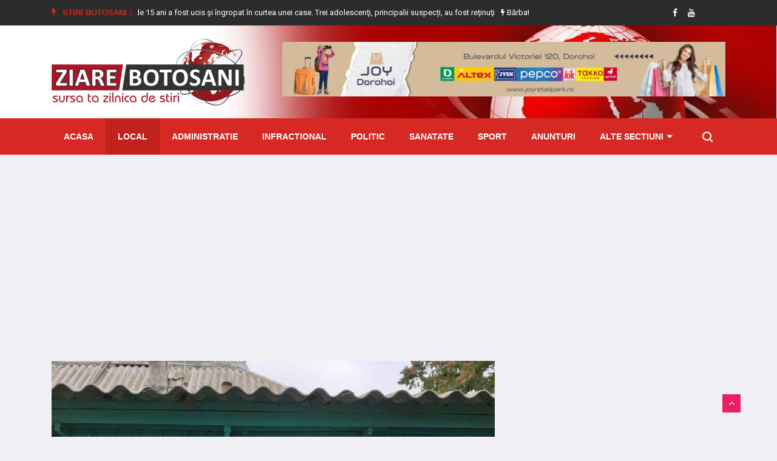

--- FILE ---
content_type: text/html; charset=utf-8
request_url: https://www.ziarebotosani.ro/local/bucatarie-de-vara-distrusa-aproape-in-totalitate-in-urma-unei-explozii-urmata-de-un-incendiu-foto
body_size: 17686
content:


<!doctype html>
<html lang="en">

<head>
    <!-- Basic Page Needs =====================================-->
    <meta charset="utf-8">

    <!-- Mobile Specific Metas ================================-->
    <meta http-equiv="X-UA-Compatible" content="IE=edge">
    <meta name="viewport" content="width=device-width, initial-scale=1, shrink-to-fit=no">

    <!-- Site Title- -->
    <title>Bucătărie de vară distrusă aproape în totalitate în urma - Stiri Botosani | Ziare Botosani</title>
    <meta name="title" content="Bucătărie de vară distrusă aproape în totalitate în urma - Stiri Botosani | Ziare Botosani"/>
    <meta name="description" content="Bucătăria de vară a unui bătr&amp;acirc;n, &amp;icirc;n v&amp;acirc;rstă de 82 de ani, din localitatea Podriga, a fost distrusă, aproape &amp;icirc;n totalitate, &amp;.."/>
    <meta name="keywords" content="stiri, incendiu, explozie, distrus, vară, totalitate, Bucătărie"/>
    <link rel="alternate" href="https://www.ziarebotosani.ro/" hreflang="ro"/>
    
    
    <link rel="shortcut icon" href="/media/WEBP/ff/7531f8/defaultv3/images/favicon_zbt.webp"/>
    <link rel='next' title='Contact' href='/contact'/>

    <meta property='fb:app_id' content='689009144562702'/>
    <meta property='og:locale' content='ro_RO'/>
    <meta property="og:url" content="https://www.ziarebotosani.ro/local/bucatarie-de-vara-distrusa-aproape-in-totalitate-in-urma-unei-explozii-urmata-de-un-incendiu-foto"/>
    
        <meta property="og:type" content="article"/>
        <meta property="og:title" content="Bucătărie de vară distrusă aproape în totalitate în urma unei explozii urmată de un incendiu - FOTO"/>
        <meta property="og:image" content="https://www.ziarebotosani.ro/media/uploads/news/2022/08/16/incendiu_1.jpeg"/>
        <meta property="og:image:alt" content="Bucătărie de vară distrusă aproape …">
        <meta property="og:description" content="Bucătăria de vară a unui bătr&amp;acirc;n, &amp;icirc;n v&amp;acirc;rstă de 82 de ani, din localitatea Podriga, a fost distrusă, aproape &amp;icirc;n totalitate, &amp;.."/>
        <meta property="og:site_name" content="Stiri Botosani | Ziare Botosani"/>
        <meta property="article:published_time" content="2022-08-16T12:37:00+00:00"/>
        <meta property="article:modified_time" content="2022-08-16T12:38:46.447010+00:00"/>
        <meta property="article:publisher" content="https://www.facebook.com/BotosaniZiareBotosani/"/>
        
            <meta property="article:section" content="Local"/>
        
        
            <meta property="article:tag" content="stiri"/>
        
            <meta property="article:tag" content="incendiu"/>
        
            <meta property="article:tag" content="explozie"/>
        
            <meta property="article:tag" content="distrus"/>
        
            <meta property="article:tag" content="vară"/>
        
            <meta property="article:tag" content="totalitate"/>
        
            <meta property="article:tag" content="Bucătărie"/>
        
    
    
    
    
    
    
    
    
    
    


    <link rel="stylesheet" href="/static/CACHE/css/output.5b801f90a0d5.css" type="text/css">
    <link href="https://fonts.googleapis.com/css2?family=Roboto:wght@400;500;700;900&display=swap" rel="stylesheet" as="font" crossorigin="">

    <!-- HTML5 shim and Respond.js IE8 support of HTML5 elements and media queries -->
    <!-- WARNING: Respond.js doesn't work if you view the page via file:// -->
    <!--[if lt IE 9]>
    <script src="https://oss.maxcdn.com/html5shiv/3.7.2/html5shiv.min.js"></script>
    <script src="https://oss.maxcdn.com/respond/1.4.2/respond.min.js"></script>
    <![endif]-->

    
    <link rel='stylesheet' id='fancybox-css' href='/static/defaultv3/plugins/fancybox/css/jquery.fancybox.min.css' type='text/css' media='all'/>


</head>

<body class="body-color">

<div id="fb-root"></div>
<script async defer crossorigin="anonymous" src="https://connect.facebook.net/ro_RO/sdk.js#xfbml=1&autoLogAppEvents=1&version=v7.0&appId=689009144562702" type="2fc4c91001b4dea45496eaa6-text/javascript"></script>


    <section class="top-bar v4">
        <div class="container">
            <div class="row">
                <div class="col-lg-9 align-self-center">
                    <div class="ts-breaking-news clearfix">
                        <h2 class="breaking-title float-left"><i class="fa fa-bolt"></i> Stiri Botosani :</h2>
                        <div class="breaking-news-content float-left" id="breaking_slider1">
                            
                                <div class="breaking-post-content slick-slide">
                                    <p>
                                        <a href="/local/pericolul-cosurilor-de-fum-neizolate-a-doua-locuinta-salvata-de-pompieri-intr-o-singura-zi-la-darabani"><i class="fa fa-bolt"></i> Pericolul coșurilor de fum neizolate: a doua locuință salvată de pompieri într-o singură zi la Darabani</a>
                                    </p>
                                </div>
                            
                                <div class="breaking-post-content slick-slide">
                                    <p>
                                        <a href="/infractional/un-baiat-de-15-ani-a-fost-ucis-si-ingropat-in-curtea-unei-case-trei-adolescenti-principalii-suspecti-au-fost-retinuti"><i class="fa fa-bolt"></i> Un băiat de 15 ani a fost ucis şi îngropat în curtea unei case. Trei adolescenţi, principalii suspecți, au fost reţinuţi</a>
                                    </p>
                                </div>
                            
                                <div class="breaking-post-content slick-slide">
                                    <p>
                                        <a href="/infractional/barbat-de-76-de-ani-retinut-pentru-incalcarea-ordinului-de-protectie"><i class="fa fa-bolt"></i> Bărbat de 76 de ani reținut pentru încălcarea ordinului de protecție</a>
                                    </p>
                                </div>
                            
                                <div class="breaking-post-content slick-slide">
                                    <p>
                                        <a href="/infractional/actiune-a-politistilor-la-dorohoi-au-fost-retinute-4-permise-de-conducere"><i class="fa fa-bolt"></i> Acțiune a polițiștilor la Dorohoi: Au fost reținute 4 permise de conducere</a>
                                    </p>
                                </div>
                            
                                <div class="breaking-post-content slick-slide">
                                    <p>
                                        <a href="/infractional/ordin-de-protectie-emis-de-catre-politisti-pentru-violenta-in-familie-2"><i class="fa fa-bolt"></i> Ordin de protecție emis de către polițiști pentru violență în familie</a>
                                    </p>
                                </div>
                            
                                <div class="breaking-post-content slick-slide">
                                    <p>
                                        <a href="/infractional/patru-unitati-de-invatamant-din-botosani-si-dorohoi-vizitate-de-politisti"><i class="fa fa-bolt"></i> Patru unități de învățământ din Botoșani și Dorohoi vizitate de polițiști</a>
                                    </p>
                                </div>
                            
                                <div class="breaking-post-content slick-slide">
                                    <p>
                                        <a href="/infractional/retinut-24-de-ore-pentru-violenta-in-familie"><i class="fa fa-bolt"></i> Reținut 24 de ore pentru violență în familie</a>
                                    </p>
                                </div>
                            
                                <div class="breaking-post-content slick-slide">
                                    <p>
                                        <a href="/local/codul-galben-de-ger-pentru-judetul-botosani-a-fost-prelungit-2"><i class="fa fa-bolt"></i> Codul Galben de ger pentru județul Botoșani a fost prelungit</a>
                                    </p>
                                </div>
                            
                                <div class="breaking-post-content slick-slide">
                                    <p>
                                        <a href="/local/casa-unei-familii-din-oroftiana-in-pericol-din-cauza-unui-incendiu-izbucnit-in-jurul-cosului-de-fum"><i class="fa fa-bolt"></i> Casa unei familii din Oroftiana în pericol din cauza unui incendiu izbucnit în jurul coșului de fum</a>
                                    </p>
                                </div>
                            
                                <div class="breaking-post-content slick-slide">
                                    <p>
                                        <a href="/social/tinerii-invata-sa-conduca-mai-mult-decat-un-curs-o-experienta-care-ii-ajuta-pe-adolescenti-sa-isi-gaseasca-vocea"><i class="fa fa-bolt"></i> „Tinerii învață să conducă”, mai mult decât un curs: o experiență care îi ajută pe adolescenți să își găsească vocea</a>
                                    </p>
                                </div>
                            
                        </div>
                    </div>
                </div>
                <!-- end col-->
                <div class="col-lg-3 text-right align-self-center">
                    <ul class="top-social">
                        <li>
                            
                            
                                <a href="https://www.facebook.com/BotosaniZiareBotosani/">
                                    <i class="fa fa-facebook"></i>
                                </a>
                            
                            
                                <a href="https://www.youtube.com/channel/UCKyylpssGik4Ah-eAwE4wCQ">
                                    <i class="fa fa-youtube"></i>
                                </a>
                            
                            
                            
                            
                        </li>
                        <li class="ts-subscribe">
                            <div class="fb-like" data-href="https://www.facebook.com/BotosaniZiareBotosani/" data-width="" data-layout="button_count" data-action="like"
                                 data-size="small" data-share="false"></div>
                        </li>
                    </ul>
                </div>
            </div>
        </div>
    </section>

    <section class="header-middle background-header">
        <div class="container">
            <div class="row">
                <div class="col-lg-4">
                    <div class="header-logo">
                        <a href="/">
                            <img src="/static/defaultv3/images/logo_zbt_new.png" alt="stiri din botosani">
                        </a>
                    </div>
                </div>
                <div class="col-lg-8 align-self-center">
                    <div class="banner-img" style="height: 100px;">
                        
                            
                                <a href="/redirecting/57" target="_blank">
                                    <img class="img-fluid" src="/media/WEBP/3e/49c4b4/media/uploads/ads/joy_dorohoi_20230804.webp" title="Nest Dorohoi"
                                         alt="ZiareBotosani.ro">
                                </a>
                            
                        
                    </div>
                </div>
                <!-- col end -->
            </div>
            <!-- row  end -->
        </div>
        <!-- container end -->
    </section>


<!-- header nav start-->
<header class="header-standerd">
    <div class="container">
        <div class="row">

            <!-- logo end-->
            <div class="col-lg-12">
                <!--nav top end-->
                <nav class="navigation ts-main-menu navigation-landscape">
                    <div class="nav-header">
                        <a class="nav-brand mobile-logo visible-xs" href="index.html">
                            <!-- <img src="images/footer_logo.png" alt=""> -->
                        </a>
                        <div class="nav-toggle"></div>
                    </div>
                    <!--nav brand end-->

                    <div class="nav-menus-wrapper clearfix">
                        <!--nav right menu start-->
                        <ul class="right-menu align-to-right">
                            <li class="header-search">
                                <div class="nav-search">
                                    <div class="nav-search-button">
                                        <i class="icon icon-search"></i>
                                    </div>
                                    <form method="get" action="/search/">
                                        <span class="nav-search-close-button" tabindex="0">✕</span>
                                        <div class="nav-search-inner">
                                            <input type="search" name="search" placeholder="Scrie cateva cuvinte despre o stire si apasa ENTER">
                                        </div>
                                    </form>
                                </div>
                            </li>
                        </ul>
                        <!--nav right menu end-->

                        <!-- nav menu start-->
                        <ul class="nav-menu">
                            <li class="">
                                <a href="/">Acasa</a>
                            </li>
                            
                                
                                    <li class="active">
                                        <a href="/local/">Local</a>
                                    </li>
                                
                            
                                
                                    <li class="">
                                        <a href="/administratie/">Administratie</a>
                                    </li>
                                
                            
                                
                                    <li class="">
                                        <a href="/infractional/">Infractional</a>
                                    </li>
                                
                            
                                
                                    <li class="">
                                        <a href="/politic/">Politic</a>
                                    </li>
                                
                            
                                
                                    <li class="">
                                        <a href="/sanatate/">Sanatate</a>
                                    </li>
                                
                            
                                
                                    <li class="">
                                        <a href="/sport/">Sport</a>
                                    </li>
                                
                            
                                
                                    <li class="">
                                        <a href="/anunturi/">Anunturi</a>
                                    </li>
                                
                            
                                
                            
                                
                            
                                
                            
                                
                            
                                
                            
                                
                            
                                
                            
                                
                            
                                
                            
                            <li>
                                <a href="#">Alte sectiuni</a>
                                <div class="megamenu-panel">
                                    <div class="megamenu-tabs">
                                        <ul class="megamenu-tabs-nav">
                                            
                                                <li class="active">
                                                    <a href="/national/">National</a>
                                                </li>
                                            
                                                <li >
                                                    <a href="/monden/">Monden</a>
                                                </li>
                                            
                                                <li >
                                                    <a href="/cultura/">Cultura</a>
                                                </li>
                                            
                                                <li >
                                                    <a href="/invatamant/">Invatamant</a>
                                                </li>
                                            
                                                <li >
                                                    <a href="/evenimente/">Evenimente</a>
                                                </li>
                                            
                                                <li >
                                                    <a href="/informatii-utile/">Informatii Utile</a>
                                                </li>
                                            
                                                <li >
                                                    <a href="/social/">Social</a>
                                                </li>
                                            
                                                <li >
                                                    <a href="/international/">International</a>
                                                </li>
                                            
                                                <li >
                                                    <a href="/economic/">Economic</a>
                                                </li>
                                            
                                        </ul>
                                        
                                            <div class="megamenu-tabs-pane active">
                                                <div class="row">
                                                    
                                                        <div class="col-12 col-lg-4">
                                                            <div class="item">

                                                                <div class="ts-post-thumb">
                                                                    <a class="post-cat ts-blue-dark-bg" href="/national/ger-extrem-in-romania-anm-anunta-cod-galben-de-frig-sever-pana-pe-21-ianuarie">National</a>
                                                                    <a href="/national/ger-extrem-in-romania-anm-anunta-cod-galben-de-frig-sever-pana-pe-21-ianuarie">
                                                                        <img class="img-fluid" src="/media/cache/uploads/news/2026/01/19/frig.jpg.251x165_q85_crop.jpg"
                                                                             alt="Ger extrem în România: ANM …">
                                                                    </a>
                                                                </div>
                                                                <div class="post-content">
                                                                    <h3 class="post-title">
                                                                        <a href="/national/ger-extrem-in-romania-anm-anunta-cod-galben-de-frig-sever-pana-pe-21-ianuarie">Ger extrem în România: ANM anunță cod galben de frig …</a>
                                                                    </h3>
                                                                </div>
                                                            </div>
                                                        </div>
                                                    
                                                        <div class="col-12 col-lg-4">
                                                            <div class="item">

                                                                <div class="ts-post-thumb">
                                                                    <a class="post-cat ts-blue-dark-bg" href="/national/horoscopul-saptamanii-19-25-ianuarie-transformari-majore-sub-influenta-varsatorului">National</a>
                                                                    <a href="/national/horoscopul-saptamanii-19-25-ianuarie-transformari-majore-sub-influenta-varsatorului">
                                                                        <img class="img-fluid" src="/media/cache/uploads/news/2026/01/19/9.jpg.251x165_q85_crop.jpg"
                                                                             alt="Horoscopul săptămânii 19-25 ianuarie: Transformări …">
                                                                    </a>
                                                                </div>
                                                                <div class="post-content">
                                                                    <h3 class="post-title">
                                                                        <a href="/national/horoscopul-saptamanii-19-25-ianuarie-transformari-majore-sub-influenta-varsatorului">Horoscopul săptămânii 19-25 ianuarie: Transformări majore sub influența Vărsătorului</a>
                                                                    </h3>
                                                                </div>
                                                            </div>
                                                        </div>
                                                    
                                                        <div class="col-12 col-lg-4">
                                                            <div class="item">

                                                                <div class="ts-post-thumb">
                                                                    <a class="post-cat ts-blue-dark-bg" href="/national/politistii-locali-vor-utiliza-camere-foto-video-audio-portabile-cetatenii-pot-fi-inregistrati-nicusor-dan-a-promulgat-legea">National</a>
                                                                    <a href="/national/politistii-locali-vor-utiliza-camere-foto-video-audio-portabile-cetatenii-pot-fi-inregistrati-nicusor-dan-a-promulgat-legea">
                                                                        <img class="img-fluid" src="/media/cache/uploads/news/2026/01/18/5.jpeg.251x165_q85_crop.jpg"
                                                                             alt="Poliţiştii locali vor utiliza camere …">
                                                                    </a>
                                                                </div>
                                                                <div class="post-content">
                                                                    <h3 class="post-title">
                                                                        <a href="/national/politistii-locali-vor-utiliza-camere-foto-video-audio-portabile-cetatenii-pot-fi-inregistrati-nicusor-dan-a-promulgat-legea">Poliţiştii locali vor utiliza camere foto-video-audio portabile. Cetăţenii pot fi …</a>
                                                                    </h3>
                                                                </div>
                                                            </div>
                                                        </div>
                                                    
                                                        <div class="col-12 col-lg-4">
                                                            <div class="item">

                                                                <div class="ts-post-thumb">
                                                                    <a class="post-cat ts-blue-dark-bg" href="/national/atentie-la-turturii-care-cad-de-pe-cladiri-o-femeie-s-a-ales-cu-15-copci-dupa-ce-a-fost-lovita">National</a>
                                                                    <a href="/national/atentie-la-turturii-care-cad-de-pe-cladiri-o-femeie-s-a-ales-cu-15-copci-dupa-ce-a-fost-lovita">
                                                                        <img class="img-fluid" src="/media/cache/uploads/news/2026/01/18/3.jpg.251x165_q85_crop.jpg"
                                                                             alt="Atenție, la țurțurii care cad …">
                                                                    </a>
                                                                </div>
                                                                <div class="post-content">
                                                                    <h3 class="post-title">
                                                                        <a href="/national/atentie-la-turturii-care-cad-de-pe-cladiri-o-femeie-s-a-ales-cu-15-copci-dupa-ce-a-fost-lovita">Atenție, la țurțurii care cad de pe clădiri! O femeie …</a>
                                                                    </h3>
                                                                </div>
                                                            </div>
                                                        </div>
                                                    
                                                        <div class="col-12 col-lg-4">
                                                            <div class="item">

                                                                <div class="ts-post-thumb">
                                                                    <a class="post-cat ts-blue-dark-bg" href="/national/codul-galben-de-ger-pentru-judetul-botosani-a-fost-prelungit">National</a>
                                                                    <a href="/national/codul-galben-de-ger-pentru-judetul-botosani-a-fost-prelungit">
                                                                        <img class="img-fluid" src="/media/cache/uploads/news/2026/01/17/hrt.jpg.251x165_q85_crop.jpg"
                                                                             alt="CODUL GALBEN de ger pentru …">
                                                                    </a>
                                                                </div>
                                                                <div class="post-content">
                                                                    <h3 class="post-title">
                                                                        <a href="/national/codul-galben-de-ger-pentru-judetul-botosani-a-fost-prelungit">CODUL GALBEN de ger pentru județul Botoșani a fost prelungit</a>
                                                                    </h3>
                                                                </div>
                                                            </div>
                                                        </div>
                                                    
                                                        <div class="col-12 col-lg-4">
                                                            <div class="item">

                                                                <div class="ts-post-thumb">
                                                                    <a class="post-cat ts-blue-dark-bg" href="/national/lista-cu-bolile-si-afectiunile-medicale-care-te-lasa-fara-permis-de-conducere-in-2026-ai-interzis-la-volan">National</a>
                                                                    <a href="/national/lista-cu-bolile-si-afectiunile-medicale-care-te-lasa-fara-permis-de-conducere-in-2026-ai-interzis-la-volan">
                                                                        <img class="img-fluid" src="/media/cache/uploads/news/2026/01/17/1_GXO202Z.jpg.251x165_q85_crop.jpg"
                                                                             alt="Lista cu bolile și afecțiunile …">
                                                                    </a>
                                                                </div>
                                                                <div class="post-content">
                                                                    <h3 class="post-title">
                                                                        <a href="/national/lista-cu-bolile-si-afectiunile-medicale-care-te-lasa-fara-permis-de-conducere-in-2026-ai-interzis-la-volan">Lista cu bolile și afecțiunile medicale care te lasă fără …</a>
                                                                    </h3>
                                                                </div>
                                                            </div>
                                                        </div>
                                                    
                                                </div>
                                            </div>
                                        
                                            <div class="megamenu-tabs-pane ">
                                                <div class="row">
                                                    
                                                        <div class="col-12 col-lg-4">
                                                            <div class="item">

                                                                <div class="ts-post-thumb">
                                                                    <a class="post-cat ts-pink-bg" href="/monden/mapn-isi-face-emisiune-online-10-vedete-vor-merge-la-reality-show-ul-armata-influencerilor">Monden</a>
                                                                    <a href="/monden/mapn-isi-face-emisiune-online-10-vedete-vor-merge-la-reality-show-ul-armata-influencerilor">
                                                                        <img class="img-fluid" src="/media/cache/uploads/news/2026/01/17/5.jpg.251x165_q85_crop.jpg"
                                                                             alt="MApN își face emisiune online. …">
                                                                    </a>
                                                                </div>
                                                                <div class="post-content">
                                                                    <h3 class="post-title">
                                                                        <a href="/monden/mapn-isi-face-emisiune-online-10-vedete-vor-merge-la-reality-show-ul-armata-influencerilor">MApN își face emisiune online. 10 vedete vor merge la …</a>
                                                                    </h3>
                                                                </div>
                                                            </div>
                                                        </div>
                                                    
                                                        <div class="col-12 col-lg-4">
                                                            <div class="item">

                                                                <div class="ts-post-thumb">
                                                                    <a class="post-cat ts-pink-bg" href="/monden/dan-negru-se-pregateste-de-craciun-regele-revelioanelor-vine-cu-o-mare-surpriza-pentru-telespectatorii-romani">Monden</a>
                                                                    <a href="/monden/dan-negru-se-pregateste-de-craciun-regele-revelioanelor-vine-cu-o-mare-surpriza-pentru-telespectatorii-romani">
                                                                        <img class="img-fluid" src="/media/cache/uploads/news/2025/12/24/5.jpg.251x165_q85_crop.jpg"
                                                                             alt="Dan Negru se pregătește de …">
                                                                    </a>
                                                                </div>
                                                                <div class="post-content">
                                                                    <h3 class="post-title">
                                                                        <a href="/monden/dan-negru-se-pregateste-de-craciun-regele-revelioanelor-vine-cu-o-mare-surpriza-pentru-telespectatorii-romani">Dan Negru se pregătește de Crăciun. „Regele Revelioanelor” vine cu …</a>
                                                                    </h3>
                                                                </div>
                                                            </div>
                                                        </div>
                                                    
                                                        <div class="col-12 col-lg-4">
                                                            <div class="item">

                                                                <div class="ts-post-thumb">
                                                                    <a class="post-cat ts-pink-bg" href="/monden/theo-rose-pleaca-de-la-vocea-romaniei-a-intrerupt-contractul-cu-pro-tv-se-opreste-pentru-mine-exact-acolo-unde-trebuia">Monden</a>
                                                                    <a href="/monden/theo-rose-pleaca-de-la-vocea-romaniei-a-intrerupt-contractul-cu-pro-tv-se-opreste-pentru-mine-exact-acolo-unde-trebuia">
                                                                        <img class="img-fluid" src="/media/cache/uploads/news/2025/12/23/8.jpg.251x165_q85_crop.jpg"
                                                                             alt="Theo Rose pleacă de la …">
                                                                    </a>
                                                                </div>
                                                                <div class="post-content">
                                                                    <h3 class="post-title">
                                                                        <a href="/monden/theo-rose-pleaca-de-la-vocea-romaniei-a-intrerupt-contractul-cu-pro-tv-se-opreste-pentru-mine-exact-acolo-unde-trebuia">Theo Rose pleacă de la Vocea României. A întrerupt contractul …</a>
                                                                    </h3>
                                                                </div>
                                                            </div>
                                                        </div>
                                                    
                                                        <div class="col-12 col-lg-4">
                                                            <div class="item">

                                                                <div class="ts-post-thumb">
                                                                    <a class="post-cat ts-pink-bg" href="/monden/actrita-marinela-chelaru-a-murit-la-varsta-de-66-de-ani">Monden</a>
                                                                    <a href="/monden/actrita-marinela-chelaru-a-murit-la-varsta-de-66-de-ani">
                                                                        <img class="img-fluid" src="/media/cache/uploads/news/2025/10/11/marinela-chelaru.jpg.251x165_q85_crop.jpg"
                                                                             alt="Actrița Marinela Chelaru a murit, …">
                                                                    </a>
                                                                </div>
                                                                <div class="post-content">
                                                                    <h3 class="post-title">
                                                                        <a href="/monden/actrita-marinela-chelaru-a-murit-la-varsta-de-66-de-ani">Actrița Marinela Chelaru a murit, la vârsta de 66 de …</a>
                                                                    </h3>
                                                                </div>
                                                            </div>
                                                        </div>
                                                    
                                                        <div class="col-12 col-lg-4">
                                                            <div class="item">

                                                                <div class="ts-post-thumb">
                                                                    <a class="post-cat ts-pink-bg" href="/monden/13-artisti-de-muzica-populara-condamnati-la-inchisoare-cu-suspendare-sunt-acuzati-ca-au-inselat-statul-in-timpul-pandemiei-covid">Monden</a>
                                                                    <a href="/monden/13-artisti-de-muzica-populara-condamnati-la-inchisoare-cu-suspendare-sunt-acuzati-ca-au-inselat-statul-in-timpul-pandemiei-covid">
                                                                        <img class="img-fluid" src="/media/cache/uploads/news/2025/08/25/8.jpg.251x165_q85_crop.jpg"
                                                                             alt="13 artiști de muzică populară …">
                                                                    </a>
                                                                </div>
                                                                <div class="post-content">
                                                                    <h3 class="post-title">
                                                                        <a href="/monden/13-artisti-de-muzica-populara-condamnati-la-inchisoare-cu-suspendare-sunt-acuzati-ca-au-inselat-statul-in-timpul-pandemiei-covid">13 artiști de muzică populară condamnați la închisoare cu suspendare …</a>
                                                                    </h3>
                                                                </div>
                                                            </div>
                                                        </div>
                                                    
                                                        <div class="col-12 col-lg-4">
                                                            <div class="item">

                                                                <div class="ts-post-thumb">
                                                                    <a class="post-cat ts-pink-bg" href="/monden/asia-express-2025-porneste-in-forta-cand-incepe-show-ul-pe-antena-1-si-cine-sunt-concurentii">Monden</a>
                                                                    <a href="/monden/asia-express-2025-porneste-in-forta-cand-incepe-show-ul-pe-antena-1-si-cine-sunt-concurentii">
                                                                        <img class="img-fluid" src="/media/cache/uploads/news/2025/08/13/2.jpg.251x165_q85_crop.jpg"
                                                                             alt="Asia Express 2025 pornește în …">
                                                                    </a>
                                                                </div>
                                                                <div class="post-content">
                                                                    <h3 class="post-title">
                                                                        <a href="/monden/asia-express-2025-porneste-in-forta-cand-incepe-show-ul-pe-antena-1-si-cine-sunt-concurentii">Asia Express 2025 pornește în forță. Când începe show-ul pe …</a>
                                                                    </h3>
                                                                </div>
                                                            </div>
                                                        </div>
                                                    
                                                </div>
                                            </div>
                                        
                                            <div class="megamenu-tabs-pane ">
                                                <div class="row">
                                                    
                                                        <div class="col-12 col-lg-4">
                                                            <div class="item">

                                                                <div class="ts-post-thumb">
                                                                    <a class="post-cat ts-blue-dark-bg" href="/cultura/multumiri-adresate-sponsorilor-si-partenerilor-care-au-sustinut-organizarea-evenimentului-zilele-eminescu-ziua-culturii-nationale">Cultura</a>
                                                                    <a href="/cultura/multumiri-adresate-sponsorilor-si-partenerilor-care-au-sustinut-organizarea-evenimentului-zilele-eminescu-ziua-culturii-nationale">
                                                                        <img class="img-fluid" src="/media/cache/uploads/news/2026/01/21/1.jpg.251x165_q85_crop.jpg"
                                                                             alt="Mulțumiri adresate sponsorilor și partenerilor …">
                                                                    </a>
                                                                </div>
                                                                <div class="post-content">
                                                                    <h3 class="post-title">
                                                                        <a href="/cultura/multumiri-adresate-sponsorilor-si-partenerilor-care-au-sustinut-organizarea-evenimentului-zilele-eminescu-ziua-culturii-nationale">Mulțumiri adresate sponsorilor și partenerilor care au susținut organizarea evenimentului …</a>
                                                                    </h3>
                                                                </div>
                                                            </div>
                                                        </div>
                                                    
                                                        <div class="col-12 col-lg-4">
                                                            <div class="item">

                                                                <div class="ts-post-thumb">
                                                                    <a class="post-cat ts-blue-dark-bg" href="/cultura/invitatie-la-teatru-ursul-pacalit-de-vulpe-spectacol-recomandat-prescolarilor-si-scolarilor-mici">Cultura</a>
                                                                    <a href="/cultura/invitatie-la-teatru-ursul-pacalit-de-vulpe-spectacol-recomandat-prescolarilor-si-scolarilor-mici">
                                                                        <img class="img-fluid" src="/media/cache/uploads/news/2026/01/20/afis-ursul-pacalit-de-vulpe-2019.jpg.251x165_q85_crop.jpg"
                                                                             alt="Invitație la teatru! „Ursul păcălit …">
                                                                    </a>
                                                                </div>
                                                                <div class="post-content">
                                                                    <h3 class="post-title">
                                                                        <a href="/cultura/invitatie-la-teatru-ursul-pacalit-de-vulpe-spectacol-recomandat-prescolarilor-si-scolarilor-mici">Invitație la teatru! „Ursul păcălit de vulpe” – spectacol recomandat …</a>
                                                                    </h3>
                                                                </div>
                                                            </div>
                                                        </div>
                                                    
                                                        <div class="col-12 col-lg-4">
                                                            <div class="item">

                                                                <div class="ts-post-thumb">
                                                                    <a class="post-cat ts-blue-dark-bg" href="/cultura/zilele-eminescu-ziua-culturii-nationale-editia-2026-foto">Cultura</a>
                                                                    <a href="/cultura/zilele-eminescu-ziua-culturii-nationale-editia-2026-foto">
                                                                        <img class="img-fluid" src="/media/cache/uploads/news/2026/01/18/expoztie.jpeg.251x165_q85_crop.jpg"
                                                                             alt="Zilele Eminescu – Ziua Culturii …">
                                                                    </a>
                                                                </div>
                                                                <div class="post-content">
                                                                    <h3 class="post-title">
                                                                        <a href="/cultura/zilele-eminescu-ziua-culturii-nationale-editia-2026-foto">Zilele Eminescu – Ziua Culturii Naționale, ediția 2026 - FOTO</a>
                                                                    </h3>
                                                                </div>
                                                            </div>
                                                        </div>
                                                    
                                                        <div class="col-12 col-lg-4">
                                                            <div class="item">

                                                                <div class="ts-post-thumb">
                                                                    <a class="post-cat ts-blue-dark-bg" href="/cultura/atelierele-de-pictura-pe-sticla-dimineti-de-ianuarie-la-muzeu">Cultura</a>
                                                                    <a href="/cultura/atelierele-de-pictura-pe-sticla-dimineti-de-ianuarie-la-muzeu">
                                                                        <img class="img-fluid" src="/media/cache/uploads/news/2026/01/16/presentation1.jpg.251x165_q85_crop.jpg"
                                                                             alt="Atelierele de pictură pe sticlă …">
                                                                    </a>
                                                                </div>
                                                                <div class="post-content">
                                                                    <h3 class="post-title">
                                                                        <a href="/cultura/atelierele-de-pictura-pe-sticla-dimineti-de-ianuarie-la-muzeu">Atelierele de pictură pe sticlă „Dimineți de ianuarie la muzeu”</a>
                                                                    </h3>
                                                                </div>
                                                            </div>
                                                        </div>
                                                    
                                                        <div class="col-12 col-lg-4">
                                                            <div class="item">

                                                                <div class="ts-post-thumb">
                                                                    <a class="post-cat ts-blue-dark-bg" href="/cultura/cerc-de-lectura-si-intalnirea-cu-autoarea-adina-rosetti">Cultura</a>
                                                                    <a href="/cultura/cerc-de-lectura-si-intalnirea-cu-autoarea-adina-rosetti">
                                                                        <img class="img-fluid" src="/media/cache/uploads/news/2026/01/12/3.jpg.251x165_q85_crop.jpg"
                                                                             alt="Cerc de lectură și întâlnirea …">
                                                                    </a>
                                                                </div>
                                                                <div class="post-content">
                                                                    <h3 class="post-title">
                                                                        <a href="/cultura/cerc-de-lectura-si-intalnirea-cu-autoarea-adina-rosetti">Cerc de lectură și întâlnirea cu autoarea Adina Rosetti</a>
                                                                    </h3>
                                                                </div>
                                                            </div>
                                                        </div>
                                                    
                                                        <div class="col-12 col-lg-4">
                                                            <div class="item">

                                                                <div class="ts-post-thumb">
                                                                    <a class="post-cat ts-blue-dark-bg" href="/cultura/muzeul-judetean-botosani-gazduieste-expozitia-de-grafica-ilustratii-eminesciene">Cultura</a>
                                                                    <a href="/cultura/muzeul-judetean-botosani-gazduieste-expozitia-de-grafica-ilustratii-eminesciene">
                                                                        <img class="img-fluid" src="/media/cache/uploads/news/2026/01/10/afis_ilustratii_eminesciene.jpg.251x165_q85_crop.jpg"
                                                                             alt="Muzeul Județean Botoșani găzduiește expoziția …">
                                                                    </a>
                                                                </div>
                                                                <div class="post-content">
                                                                    <h3 class="post-title">
                                                                        <a href="/cultura/muzeul-judetean-botosani-gazduieste-expozitia-de-grafica-ilustratii-eminesciene">Muzeul Județean Botoșani găzduiește expoziția de grafică „Ilustrații eminesciene”</a>
                                                                    </h3>
                                                                </div>
                                                            </div>
                                                        </div>
                                                    
                                                </div>
                                            </div>
                                        
                                            <div class="megamenu-tabs-pane ">
                                                <div class="row">
                                                    
                                                        <div class="col-12 col-lg-4">
                                                            <div class="item">

                                                                <div class="ts-post-thumb">
                                                                    <a class="post-cat ts-blue-dark-bg" href="/invatamant/elevii-revin-la-ore-joi-8-ianuarie-cand-vor-avea-urmatoarea-vacanta-calendarul-anului-scolar-2025-2026">Invatamant</a>
                                                                    <a href="/invatamant/elevii-revin-la-ore-joi-8-ianuarie-cand-vor-avea-urmatoarea-vacanta-calendarul-anului-scolar-2025-2026">
                                                                        <img class="img-fluid" src="/media/cache/uploads/news/2026/01/08/1.jpg.251x165_q85_crop.jpg"
                                                                             alt="Elevii revin la ore, joi, …">
                                                                    </a>
                                                                </div>
                                                                <div class="post-content">
                                                                    <h3 class="post-title">
                                                                        <a href="/invatamant/elevii-revin-la-ore-joi-8-ianuarie-cand-vor-avea-urmatoarea-vacanta-calendarul-anului-scolar-2025-2026">Elevii revin la ore, joi, 8 ianuarie. Când vor avea …</a>
                                                                    </h3>
                                                                </div>
                                                            </div>
                                                        </div>
                                                    
                                                        <div class="col-12 col-lg-4">
                                                            <div class="item">

                                                                <div class="ts-post-thumb">
                                                                    <a class="post-cat ts-blue-dark-bg" href="/invatamant/proiect-de-parteneriat-educational-craciunul-vine-cu-prieteni-noi">Invatamant</a>
                                                                    <a href="/invatamant/proiect-de-parteneriat-educational-craciunul-vine-cu-prieteni-noi">
                                                                        <img class="img-fluid" src="/media/cache/uploads/news/2025/12/17/3.jpeg.251x165_q85_crop.jpg"
                                                                             alt="Proiect de parteneriat educațional „Crăciunul …">
                                                                    </a>
                                                                </div>
                                                                <div class="post-content">
                                                                    <h3 class="post-title">
                                                                        <a href="/invatamant/proiect-de-parteneriat-educational-craciunul-vine-cu-prieteni-noi">Proiect de parteneriat educațional „Crăciunul vine cu prieteni noi”</a>
                                                                    </h3>
                                                                </div>
                                                            </div>
                                                        </div>
                                                    
                                                        <div class="col-12 col-lg-4">
                                                            <div class="item">

                                                                <div class="ts-post-thumb">
                                                                    <a class="post-cat ts-blue-dark-bg" href="/invatamant/activitate-informativ-preventiva-desfasurata-de-politistii-biroului-judetean-de-politie-transporturi">Invatamant</a>
                                                                    <a href="/invatamant/activitate-informativ-preventiva-desfasurata-de-politistii-biroului-judetean-de-politie-transporturi">
                                                                        <img class="img-fluid" src="/media/cache/uploads/news/2025/12/17/2_YEKM6aH.jpeg.251x165_q85_crop.jpg"
                                                                             alt="Activitate informativ preventivă desfăsurată de …">
                                                                    </a>
                                                                </div>
                                                                <div class="post-content">
                                                                    <h3 class="post-title">
                                                                        <a href="/invatamant/activitate-informativ-preventiva-desfasurata-de-politistii-biroului-judetean-de-politie-transporturi">Activitate informativ preventivă desfăsurată de polițiștii Biroului Județean de Poliție …</a>
                                                                    </h3>
                                                                </div>
                                                            </div>
                                                        </div>
                                                    
                                                        <div class="col-12 col-lg-4">
                                                            <div class="item">

                                                                <div class="ts-post-thumb">
                                                                    <a class="post-cat ts-blue-dark-bg" href="/invatamant/rotary-club-botosani-anunta-castigatorii-burselor-scolare-prof-dr-constantin-manolache-oferite-pentru-anul-scolar-anul-2025-2026">Invatamant</a>
                                                                    <a href="/invatamant/rotary-club-botosani-anunta-castigatorii-burselor-scolare-prof-dr-constantin-manolache-oferite-pentru-anul-scolar-anul-2025-2026">
                                                                        <img class="img-fluid" src="/media/cache/uploads/news/2025/12/13/img-20251212-wa0054.jpg.251x165_q85_crop.jpg"
                                                                             alt="ROTARY CLUB BOTOȘANI anunță câștigătorii …">
                                                                    </a>
                                                                </div>
                                                                <div class="post-content">
                                                                    <h3 class="post-title">
                                                                        <a href="/invatamant/rotary-club-botosani-anunta-castigatorii-burselor-scolare-prof-dr-constantin-manolache-oferite-pentru-anul-scolar-anul-2025-2026">ROTARY CLUB BOTOȘANI anunță câștigătorii Burselor școlare „Prof. dr. Constantin …</a>
                                                                    </h3>
                                                                </div>
                                                            </div>
                                                        </div>
                                                    
                                                        <div class="col-12 col-lg-4">
                                                            <div class="item">

                                                                <div class="ts-post-thumb">
                                                                    <a class="post-cat ts-blue-dark-bg" href="/invatamant/elevii-de-la-scoala-gimnaziala-nr-13-botosani-se-pregatesc-la-biblioteca-judeteana-pentru-viitorul-inedit">Invatamant</a>
                                                                    <a href="/invatamant/elevii-de-la-scoala-gimnaziala-nr-13-botosani-se-pregatesc-la-biblioteca-judeteana-pentru-viitorul-inedit">
                                                                        <img class="img-fluid" src="/media/cache/uploads/news/2025/12/11/1.jpg.251x165_q85_crop.jpg"
                                                                             alt="Elevii de la Școala Gimnazială …">
                                                                    </a>
                                                                </div>
                                                                <div class="post-content">
                                                                    <h3 class="post-title">
                                                                        <a href="/invatamant/elevii-de-la-scoala-gimnaziala-nr-13-botosani-se-pregatesc-la-biblioteca-judeteana-pentru-viitorul-inedit">Elevii de la Școala Gimnazială nr. 13 Botoșani, se pregătesc …</a>
                                                                    </h3>
                                                                </div>
                                                            </div>
                                                        </div>
                                                    
                                                        <div class="col-12 col-lg-4">
                                                            <div class="item">

                                                                <div class="ts-post-thumb">
                                                                    <a class="post-cat ts-blue-dark-bg" href="/invatamant/ministerul-educatiei-a-emis-ordinul-daniel-david-a-decis-ce-se-va-intampla-cu-temele-elevilor">Invatamant</a>
                                                                    <a href="/invatamant/ministerul-educatiei-a-emis-ordinul-daniel-david-a-decis-ce-se-va-intampla-cu-temele-elevilor">
                                                                        <img class="img-fluid" src="/media/cache/uploads/news/2025/12/11/4.jpg.251x165_q85_crop.jpg"
                                                                             alt="Ministerul Educației a emis ordinul. …">
                                                                    </a>
                                                                </div>
                                                                <div class="post-content">
                                                                    <h3 class="post-title">
                                                                        <a href="/invatamant/ministerul-educatiei-a-emis-ordinul-daniel-david-a-decis-ce-se-va-intampla-cu-temele-elevilor">Ministerul Educației a emis ordinul. Daniel David a decis ce …</a>
                                                                    </h3>
                                                                </div>
                                                            </div>
                                                        </div>
                                                    
                                                </div>
                                            </div>
                                        
                                            <div class="megamenu-tabs-pane ">
                                                <div class="row">
                                                    
                                                        <div class="col-12 col-lg-4">
                                                            <div class="item">

                                                                <div class="ts-post-thumb">
                                                                    <a class="post-cat ts-blue-dark-bg" href="/evenimente/targul-martisorului-editia-a-xvi-a-26-februarie-1-martie-2026-botosani">Evenimente</a>
                                                                    <a href="/evenimente/targul-martisorului-editia-a-xvi-a-26-februarie-1-martie-2026-botosani">
                                                                        <img class="img-fluid" src="/media/cache/uploads/news/2026/01/14/1_vOZN6jg.jpg.251x165_q85_crop.jpg"
                                                                             alt="Târgul Mărțișorului - ediția a …">
                                                                    </a>
                                                                </div>
                                                                <div class="post-content">
                                                                    <h3 class="post-title">
                                                                        <a href="/evenimente/targul-martisorului-editia-a-xvi-a-26-februarie-1-martie-2026-botosani">Târgul Mărțișorului - ediția a XVI-a, 26 februarie - 1 …</a>
                                                                    </h3>
                                                                </div>
                                                            </div>
                                                        </div>
                                                    
                                                        <div class="col-12 col-lg-4">
                                                            <div class="item">

                                                                <div class="ts-post-thumb">
                                                                    <a class="post-cat ts-blue-dark-bg" href="/evenimente/zilele-eminescu-ziua-culturii-nationale-la-ipotesti-botosani-programul-zilelor-de-15-si-16-ianuarie-2026">Evenimente</a>
                                                                    <a href="/evenimente/zilele-eminescu-ziua-culturii-nationale-la-ipotesti-botosani-programul-zilelor-de-15-si-16-ianuarie-2026">
                                                                        <img class="img-fluid" src="/media/cache/uploads/news/2026/01/14/zilele-eminescu-2026_botosani.jpg.251x165_q85_crop.jpg"
                                                                             alt="Zilele Eminescu – Ziua Culturii …">
                                                                    </a>
                                                                </div>
                                                                <div class="post-content">
                                                                    <h3 class="post-title">
                                                                        <a href="/evenimente/zilele-eminescu-ziua-culturii-nationale-la-ipotesti-botosani-programul-zilelor-de-15-si-16-ianuarie-2026">Zilele Eminescu – Ziua Culturii Naționale la Ipotești – Botoșani …</a>
                                                                    </h3>
                                                                </div>
                                                            </div>
                                                        </div>
                                                    
                                                        <div class="col-12 col-lg-4">
                                                            <div class="item">

                                                                <div class="ts-post-thumb">
                                                                    <a class="post-cat ts-blue-dark-bg" href="/evenimente/ziua-culturii-romane-2026-biblioteca-judeteana-mihai-eminescu-botosani">Evenimente</a>
                                                                    <a href="/evenimente/ziua-culturii-romane-2026-biblioteca-judeteana-mihai-eminescu-botosani">
                                                                        <img class="img-fluid" src="/media/cache/uploads/news/2026/01/13/afis-zcr-2026_page-0001.jpg.251x165_q85_crop.jpg"
                                                                             alt="„Ziua Culturii Române 2026” Biblioteca …">
                                                                    </a>
                                                                </div>
                                                                <div class="post-content">
                                                                    <h3 class="post-title">
                                                                        <a href="/evenimente/ziua-culturii-romane-2026-biblioteca-judeteana-mihai-eminescu-botosani">„Ziua Culturii Române 2026” Biblioteca Județeană „Mihai Eminescu” Botoșani</a>
                                                                    </h3>
                                                                </div>
                                                            </div>
                                                        </div>
                                                    
                                                        <div class="col-12 col-lg-4">
                                                            <div class="item">

                                                                <div class="ts-post-thumb">
                                                                    <a class="post-cat ts-blue-dark-bg" href="/evenimente/ateliere-pentru-elevi-si-vizite-la-scriitori-acasa-in-cadrul-evenimentului-zilele-eminescu">Evenimente</a>
                                                                    <a href="/evenimente/ateliere-pentru-elevi-si-vizite-la-scriitori-acasa-in-cadrul-evenimentului-zilele-eminescu">
                                                                        <img class="img-fluid" src="/media/cache/uploads/news/2026/01/11/5.jpg.251x165_q85_crop.jpg"
                                                                             alt="Ateliere pentru elevi și vizite …">
                                                                    </a>
                                                                </div>
                                                                <div class="post-content">
                                                                    <h3 class="post-title">
                                                                        <a href="/evenimente/ateliere-pentru-elevi-si-vizite-la-scriitori-acasa-in-cadrul-evenimentului-zilele-eminescu">Ateliere pentru elevi și vizite la scriitori acasă în cadrul …</a>
                                                                    </h3>
                                                                </div>
                                                            </div>
                                                        </div>
                                                    
                                                        <div class="col-12 col-lg-4">
                                                            <div class="item">

                                                                <div class="ts-post-thumb">
                                                                    <a class="post-cat ts-blue-dark-bg" href="/evenimente/andrei-gamart-tot-ce-ai-vazut-se-va-implini-memorialul-ipotesti-centrul-national-de-studii-mihai-eminescu-expozitie-organizata-in-cadrul-zilelor-eminescu">Evenimente</a>
                                                                    <a href="/evenimente/andrei-gamart-tot-ce-ai-vazut-se-va-implini-memorialul-ipotesti-centrul-national-de-studii-mihai-eminescu-expozitie-organizata-in-cadrul-zilelor-eminescu">
                                                                        <img class="img-fluid" src="/media/cache/uploads/news/2026/01/09/ipotesti-instagram-event.jpg.251x165_q85_crop.jpg"
                                                                             alt="ANDREI GAMARȚ – TOT CE …">
                                                                    </a>
                                                                </div>
                                                                <div class="post-content">
                                                                    <h3 class="post-title">
                                                                        <a href="/evenimente/andrei-gamart-tot-ce-ai-vazut-se-va-implini-memorialul-ipotesti-centrul-national-de-studii-mihai-eminescu-expozitie-organizata-in-cadrul-zilelor-eminescu">ANDREI GAMARȚ – TOT CE AI VĂZUT SE VA ÎMPLINI …</a>
                                                                    </h3>
                                                                </div>
                                                            </div>
                                                        </div>
                                                    
                                                        <div class="col-12 col-lg-4">
                                                            <div class="item">

                                                                <div class="ts-post-thumb">
                                                                    <a class="post-cat ts-blue-dark-bg" href="/evenimente/zilele-eminescu-ziua-culturii-nationale-editia-2026">Evenimente</a>
                                                                    <a href="/evenimente/zilele-eminescu-ziua-culturii-nationale-editia-2026">
                                                                        <img class="img-fluid" src="/media/cache/uploads/news/2026/01/08/4.jpg.251x165_q85_crop.jpg"
                                                                             alt="Zilele Eminescu – Ziua Culturii …">
                                                                    </a>
                                                                </div>
                                                                <div class="post-content">
                                                                    <h3 class="post-title">
                                                                        <a href="/evenimente/zilele-eminescu-ziua-culturii-nationale-editia-2026">Zilele Eminescu – Ziua Culturii Naționale, ediția 2026</a>
                                                                    </h3>
                                                                </div>
                                                            </div>
                                                        </div>
                                                    
                                                </div>
                                            </div>
                                        
                                            <div class="megamenu-tabs-pane ">
                                                <div class="row">
                                                    
                                                        <div class="col-12 col-lg-4">
                                                            <div class="item">

                                                                <div class="ts-post-thumb">
                                                                    <a class="post-cat ts-blue-dark-bg" href="/informatii-utile/avertisment-privind-fraudele-in-numele-fan-courier-sau-olx-cum-vi-se-fura-banii-nu-introduceti-datele-bancare">Informatii Utile</a>
                                                                    <a href="/informatii-utile/avertisment-privind-fraudele-in-numele-fan-courier-sau-olx-cum-vi-se-fura-banii-nu-introduceti-datele-bancare">
                                                                        <img class="img-fluid" src="/media/cache/uploads/news/2026/01/21/1_yhNgyS3.jpg.251x165_q85_crop.jpg"
                                                                             alt="Avertisment privind fraudele în numele …">
                                                                    </a>
                                                                </div>
                                                                <div class="post-content">
                                                                    <h3 class="post-title">
                                                                        <a href="/informatii-utile/avertisment-privind-fraudele-in-numele-fan-courier-sau-olx-cum-vi-se-fura-banii-nu-introduceti-datele-bancare">Avertisment privind fraudele în numele Fan Courier sau OLX. Cum …</a>
                                                                    </h3>
                                                                </div>
                                                            </div>
                                                        </div>
                                                    
                                                        <div class="col-12 col-lg-4">
                                                            <div class="item">

                                                                <div class="ts-post-thumb">
                                                                    <a class="post-cat ts-blue-dark-bg" href="/informatii-utile/oare-ar-trebui-sa-incalzesc-masina-inainte-de-a-conduce-pe-temperaturi-foarte-mici-iata-ne-sfatuiesc-expertii">Informatii Utile</a>
                                                                    <a href="/informatii-utile/oare-ar-trebui-sa-incalzesc-masina-inainte-de-a-conduce-pe-temperaturi-foarte-mici-iata-ne-sfatuiesc-expertii">
                                                                        <img class="img-fluid" src="/media/cache/uploads/news/2026/01/20/1.jpg.251x165_q85_crop.jpg"
                                                                             alt="„Oare ar trebui să încălzesc …">
                                                                    </a>
                                                                </div>
                                                                <div class="post-content">
                                                                    <h3 class="post-title">
                                                                        <a href="/informatii-utile/oare-ar-trebui-sa-incalzesc-masina-inainte-de-a-conduce-pe-temperaturi-foarte-mici-iata-ne-sfatuiesc-expertii">„Oare ar trebui să încălzesc mașina înainte de a conduce …</a>
                                                                    </h3>
                                                                </div>
                                                            </div>
                                                        </div>
                                                    
                                                        <div class="col-12 col-lg-4">
                                                            <div class="item">

                                                                <div class="ts-post-thumb">
                                                                    <a class="post-cat ts-blue-dark-bg" href="/informatii-utile/recomandari-nova-apaserv-pentru-prevenirea-de-inghet-al-contoarelor-de-apa-si-al-instalatiilor-aferente-bransamentelor">Informatii Utile</a>
                                                                    <a href="/informatii-utile/recomandari-nova-apaserv-pentru-prevenirea-de-inghet-al-contoarelor-de-apa-si-al-instalatiilor-aferente-bransamentelor">
                                                                        <img class="img-fluid" src="/media/cache/uploads/news/2026/01/17/ingh.jpg.251x165_q85_crop.jpg"
                                                                             alt="Recomandări Nova Apaserv pentru prevenirea …">
                                                                    </a>
                                                                </div>
                                                                <div class="post-content">
                                                                    <h3 class="post-title">
                                                                        <a href="/informatii-utile/recomandari-nova-apaserv-pentru-prevenirea-de-inghet-al-contoarelor-de-apa-si-al-instalatiilor-aferente-bransamentelor">Recomandări Nova Apaserv pentru prevenirea de îngheț al contoarelor de …</a>
                                                                    </h3>
                                                                </div>
                                                            </div>
                                                        </div>
                                                    
                                                        <div class="col-12 col-lg-4">
                                                            <div class="item">

                                                                <div class="ts-post-thumb">
                                                                    <a class="post-cat ts-blue-dark-bg" href="/informatii-utile/termen-limita-pentru-depunerea-deconturilor-justificative-aferente-eco-schemelor-zootehnice-campania-2025">Informatii Utile</a>
                                                                    <a href="/informatii-utile/termen-limita-pentru-depunerea-deconturilor-justificative-aferente-eco-schemelor-zootehnice-campania-2025">
                                                                        <img class="img-fluid" src="/media/cache/uploads/news/2026/01/15/2_C0uomeo.jpg.251x165_q85_crop.jpg"
                                                                             alt="Termen-limită pentru depunerea deconturilor justificative …">
                                                                    </a>
                                                                </div>
                                                                <div class="post-content">
                                                                    <h3 class="post-title">
                                                                        <a href="/informatii-utile/termen-limita-pentru-depunerea-deconturilor-justificative-aferente-eco-schemelor-zootehnice-campania-2025">Termen-limită pentru depunerea deconturilor justificative aferente eco-schemelor zootehnice – Campania …</a>
                                                                    </h3>
                                                                </div>
                                                            </div>
                                                        </div>
                                                    
                                                        <div class="col-12 col-lg-4">
                                                            <div class="item">

                                                                <div class="ts-post-thumb">
                                                                    <a class="post-cat ts-blue-dark-bg" href="/informatii-utile/atentionare-itm-botosani-pentru-angajatori-masuri-de-protectie-a-salariatilor-pe-timp-de-ger">Informatii Utile</a>
                                                                    <a href="/informatii-utile/atentionare-itm-botosani-pentru-angajatori-masuri-de-protectie-a-salariatilor-pe-timp-de-ger">
                                                                        <img class="img-fluid" src="/media/cache/uploads/news/2026/01/15/reguli-angajati.jpg.251x165_q85_crop.jpg"
                                                                             alt="Atenționare ITM Botoșani pentru angajatori: …">
                                                                    </a>
                                                                </div>
                                                                <div class="post-content">
                                                                    <h3 class="post-title">
                                                                        <a href="/informatii-utile/atentionare-itm-botosani-pentru-angajatori-masuri-de-protectie-a-salariatilor-pe-timp-de-ger">Atenționare ITM Botoșani pentru angajatori: măsuri de protecție a salariaților …</a>
                                                                    </h3>
                                                                </div>
                                                            </div>
                                                        </div>
                                                    
                                                        <div class="col-12 col-lg-4">
                                                            <div class="item">

                                                                <div class="ts-post-thumb">
                                                                    <a class="post-cat ts-blue-dark-bg" href="/informatii-utile/bani-pentru-fermieri-in-2026-apia-a-facut-anuntul-termenul-limita-pentru-depunerea-cererilor-este-3-februarie">Informatii Utile</a>
                                                                    <a href="/informatii-utile/bani-pentru-fermieri-in-2026-apia-a-facut-anuntul-termenul-limita-pentru-depunerea-cererilor-este-3-februarie">
                                                                        <img class="img-fluid" src="/media/cache/uploads/news/2026/01/15/2.jpg.251x165_q85_crop.jpg"
                                                                             alt="Bani pentru fermieri în 2026. …">
                                                                    </a>
                                                                </div>
                                                                <div class="post-content">
                                                                    <h3 class="post-title">
                                                                        <a href="/informatii-utile/bani-pentru-fermieri-in-2026-apia-a-facut-anuntul-termenul-limita-pentru-depunerea-cererilor-este-3-februarie">Bani pentru fermieri în 2026. APIA a făcut anunțul: Termenul …</a>
                                                                    </h3>
                                                                </div>
                                                            </div>
                                                        </div>
                                                    
                                                </div>
                                            </div>
                                        
                                            <div class="megamenu-tabs-pane ">
                                                <div class="row">
                                                    
                                                        <div class="col-12 col-lg-4">
                                                            <div class="item">

                                                                <div class="ts-post-thumb">
                                                                    <a class="post-cat ts-blue-dark-bg" href="/social/tinerii-invata-sa-conduca-mai-mult-decat-un-curs-o-experienta-care-ii-ajuta-pe-adolescenti-sa-isi-gaseasca-vocea">Social</a>
                                                                    <a href="/social/tinerii-invata-sa-conduca-mai-mult-decat-un-curs-o-experienta-care-ii-ajuta-pe-adolescenti-sa-isi-gaseasca-vocea">
                                                                        <img class="img-fluid" src="/media/cache/uploads/news/2026/01/21/1.jpeg.251x165_q85_crop.jpg"
                                                                             alt="„Tinerii învață să conducă”, mai …">
                                                                    </a>
                                                                </div>
                                                                <div class="post-content">
                                                                    <h3 class="post-title">
                                                                        <a href="/social/tinerii-invata-sa-conduca-mai-mult-decat-un-curs-o-experienta-care-ii-ajuta-pe-adolescenti-sa-isi-gaseasca-vocea">„Tinerii învață să conducă”, mai mult decât un curs: o …</a>
                                                                    </h3>
                                                                </div>
                                                            </div>
                                                        </div>
                                                    
                                                        <div class="col-12 col-lg-4">
                                                            <div class="item">

                                                                <div class="ts-post-thumb">
                                                                    <a class="post-cat ts-blue-dark-bg" href="/social/ajofm-botosani-transmite-locurile-de-munca-vacante-la-nivelul-judetului-botosani-19012026">Social</a>
                                                                    <a href="/social/ajofm-botosani-transmite-locurile-de-munca-vacante-la-nivelul-judetului-botosani-19012026">
                                                                        <img class="img-fluid" src="/media/cache/uploads/news/2026/01/19/2.jpg.251x165_q85_crop.jpg"
                                                                             alt="AJOFM Botoșani transmite locurile de …">
                                                                    </a>
                                                                </div>
                                                                <div class="post-content">
                                                                    <h3 class="post-title">
                                                                        <a href="/social/ajofm-botosani-transmite-locurile-de-munca-vacante-la-nivelul-judetului-botosani-19012026">AJOFM Botoșani transmite locurile de muncă vacante la nivelul județului …</a>
                                                                    </h3>
                                                                </div>
                                                            </div>
                                                        </div>
                                                    
                                                        <div class="col-12 col-lg-4">
                                                            <div class="item">

                                                                <div class="ts-post-thumb">
                                                                    <a class="post-cat ts-blue-dark-bg" href="/social/apia-primeste-cereri-de-plata-pentru-interventia-dr-06-bunastarea-animalelor-in-cadrul-planului-strategic-pac-20232027-campania-2026">Social</a>
                                                                    <a href="/social/apia-primeste-cereri-de-plata-pentru-interventia-dr-06-bunastarea-animalelor-in-cadrul-planului-strategic-pac-20232027-campania-2026">
                                                                        <img class="img-fluid" src="/media/cache/uploads/news/2026/01/14/bunastare-scaled.jpg.251x165_q85_crop.jpg"
                                                                             alt="APIA primește cereri de plată …">
                                                                    </a>
                                                                </div>
                                                                <div class="post-content">
                                                                    <h3 class="post-title">
                                                                        <a href="/social/apia-primeste-cereri-de-plata-pentru-interventia-dr-06-bunastarea-animalelor-in-cadrul-planului-strategic-pac-20232027-campania-2026">APIA primește cereri de plată pentru Intervenția DR-06 - Bunăstarea …</a>
                                                                    </h3>
                                                                </div>
                                                            </div>
                                                        </div>
                                                    
                                                        <div class="col-12 col-lg-4">
                                                            <div class="item">

                                                                <div class="ts-post-thumb">
                                                                    <a class="post-cat ts-blue-dark-bg" href="/social/locurile-de-munca-vacante-la-nivelul-judetului-botosani-12012026">Social</a>
                                                                    <a href="/social/locurile-de-munca-vacante-la-nivelul-judetului-botosani-12012026">
                                                                        <img class="img-fluid" src="/media/cache/uploads/news/2026/01/12/loc-de-munca.jpg.251x165_q85_crop.jpg"
                                                                             alt="Locurile de muncă vacante la …">
                                                                    </a>
                                                                </div>
                                                                <div class="post-content">
                                                                    <h3 class="post-title">
                                                                        <a href="/social/locurile-de-munca-vacante-la-nivelul-judetului-botosani-12012026">Locurile de muncă vacante la nivelul județului Botoșani - 12.01.2026</a>
                                                                    </h3>
                                                                </div>
                                                            </div>
                                                        </div>
                                                    
                                                        <div class="col-12 col-lg-4">
                                                            <div class="item">

                                                                <div class="ts-post-thumb">
                                                                    <a class="post-cat ts-blue-dark-bg" href="/social/ce-pensii-vor-primi-romanii-care-muncesc-in-italia-ce-trebuie-sa-faca-dupa-ce-se-intorc-in-romania">Social</a>
                                                                    <a href="/social/ce-pensii-vor-primi-romanii-care-muncesc-in-italia-ce-trebuie-sa-faca-dupa-ce-se-intorc-in-romania">
                                                                        <img class="img-fluid" src="/media/cache/uploads/news/2026/01/11/6.jpg.251x165_q85_crop.jpg"
                                                                             alt="Ce pensii vor primi românii …">
                                                                    </a>
                                                                </div>
                                                                <div class="post-content">
                                                                    <h3 class="post-title">
                                                                        <a href="/social/ce-pensii-vor-primi-romanii-care-muncesc-in-italia-ce-trebuie-sa-faca-dupa-ce-se-intorc-in-romania">Ce pensii vor primi românii care muncesc în Italia. Ce …</a>
                                                                    </h3>
                                                                </div>
                                                            </div>
                                                        </div>
                                                    
                                                        <div class="col-12 col-lg-4">
                                                            <div class="item">

                                                                <div class="ts-post-thumb">
                                                                    <a class="post-cat ts-blue-dark-bg" href="/social/peste-35-milioane-de-lei-platiti-de-ajpis-botosani-pentru-alocatii-indemnizatii-de-crestere-a-copilului-si-stimulent-de-insertie">Social</a>
                                                                    <a href="/social/peste-35-milioane-de-lei-platiti-de-ajpis-botosani-pentru-alocatii-indemnizatii-de-crestere-a-copilului-si-stimulent-de-insertie">
                                                                        <img class="img-fluid" src="/media/cache/uploads/news/2026/01/10/2.jpg.251x165_q85_crop.jpg"
                                                                             alt="Peste 35 milioane de lei …">
                                                                    </a>
                                                                </div>
                                                                <div class="post-content">
                                                                    <h3 class="post-title">
                                                                        <a href="/social/peste-35-milioane-de-lei-platiti-de-ajpis-botosani-pentru-alocatii-indemnizatii-de-crestere-a-copilului-si-stimulent-de-insertie">Peste 35 milioane de lei plătiți de AJPIS Botoșani pentru …</a>
                                                                    </h3>
                                                                </div>
                                                            </div>
                                                        </div>
                                                    
                                                </div>
                                            </div>
                                        
                                            <div class="megamenu-tabs-pane ">
                                                <div class="row">
                                                    
                                                        <div class="col-12 col-lg-4">
                                                            <div class="item">

                                                                <div class="ts-post-thumb">
                                                                    <a class="post-cat ts-blue-dark-bg" href="/international/tragedie-feroviara-in-spania-zeci-de-morti-si-raniti-in-urma-unui-accident-grav-in-adamuz-cordoba">International</a>
                                                                    <a href="/international/tragedie-feroviara-in-spania-zeci-de-morti-si-raniti-in-urma-unui-accident-grav-in-adamuz-cordoba">
                                                                        <img class="img-fluid" src="/media/cache/uploads/news/2026/01/19/maxresdefault.jpg.251x165_q85_crop.jpg"
                                                                             alt="Tragedie feroviară în Spania: Zeci …">
                                                                    </a>
                                                                </div>
                                                                <div class="post-content">
                                                                    <h3 class="post-title">
                                                                        <a href="/international/tragedie-feroviara-in-spania-zeci-de-morti-si-raniti-in-urma-unui-accident-grav-in-adamuz-cordoba">Tragedie feroviară în Spania: Zeci de morți și răniți în …</a>
                                                                    </h3>
                                                                </div>
                                                            </div>
                                                        </div>
                                                    
                                                        <div class="col-12 col-lg-4">
                                                            <div class="item">

                                                                <div class="ts-post-thumb">
                                                                    <a class="post-cat ts-blue-dark-bg" href="/international/unde-sa-calatoresti-in-noul-an-top-15-destinatii-de-vizitat-in-2026">International</a>
                                                                    <a href="/international/unde-sa-calatoresti-in-noul-an-top-15-destinatii-de-vizitat-in-2026">
                                                                        <img class="img-fluid" src="/media/cache/uploads/news/2025/12/30/5.jpg.251x165_q85_crop.jpg"
                                                                             alt="Unde să călătorești în noul …">
                                                                    </a>
                                                                </div>
                                                                <div class="post-content">
                                                                    <h3 class="post-title">
                                                                        <a href="/international/unde-sa-calatoresti-in-noul-an-top-15-destinatii-de-vizitat-in-2026">Unde să călătorești în noul an! Top 15 destinații de …</a>
                                                                    </h3>
                                                                </div>
                                                            </div>
                                                        </div>
                                                    
                                                        <div class="col-12 col-lg-4">
                                                            <div class="item">

                                                                <div class="ts-post-thumb">
                                                                    <a class="post-cat ts-blue-dark-bg" href="/international/de-la-1-ianuarie-2026-transportarii-romani-nu-vor-putea-circula-pe-un-drum-important-din-ungaria">International</a>
                                                                    <a href="/international/de-la-1-ianuarie-2026-transportarii-romani-nu-vor-putea-circula-pe-un-drum-important-din-ungaria">
                                                                        <img class="img-fluid" src="/media/cache/uploads/news/2025/12/29/3.jpg.251x165_q85_crop.jpg"
                                                                             alt="De la 1 ianuarie 2026, …">
                                                                    </a>
                                                                </div>
                                                                <div class="post-content">
                                                                    <h3 class="post-title">
                                                                        <a href="/international/de-la-1-ianuarie-2026-transportarii-romani-nu-vor-putea-circula-pe-un-drum-important-din-ungaria">De la 1 ianuarie 2026, transportarii români nu vor putea …</a>
                                                                    </h3>
                                                                </div>
                                                            </div>
                                                        </div>
                                                    
                                                        <div class="col-12 col-lg-4">
                                                            <div class="item">

                                                                <div class="ts-post-thumb">
                                                                    <a class="post-cat ts-blue-dark-bg" href="/international/ungaria-va-majora-amenzile-rutiere-pentru-camioane-de-la-1-ianuarie-unele-sanctiuni-se-vor-dubla">International</a>
                                                                    <a href="/international/ungaria-va-majora-amenzile-rutiere-pentru-camioane-de-la-1-ianuarie-unele-sanctiuni-se-vor-dubla">
                                                                        <img class="img-fluid" src="/media/cache/uploads/news/2025/12/27/4.jpg.251x165_q85_crop.jpg"
                                                                             alt="Ungaria va majora amenzile rutiere …">
                                                                    </a>
                                                                </div>
                                                                <div class="post-content">
                                                                    <h3 class="post-title">
                                                                        <a href="/international/ungaria-va-majora-amenzile-rutiere-pentru-camioane-de-la-1-ianuarie-unele-sanctiuni-se-vor-dubla">Ungaria va majora amenzile rutiere pentru camioane de la 1 …</a>
                                                                    </h3>
                                                                </div>
                                                            </div>
                                                        </div>
                                                    
                                                        <div class="col-12 col-lg-4">
                                                            <div class="item">

                                                                <div class="ts-post-thumb">
                                                                    <a class="post-cat ts-blue-dark-bg" href="/international/cea-mai-puternica-furtuna-geomagnetica-din-acest-an-a-lovit-pamantul-va-fi-afectat-internetul">International</a>
                                                                    <a href="/international/cea-mai-puternica-furtuna-geomagnetica-din-acest-an-a-lovit-pamantul-va-fi-afectat-internetul">
                                                                        <img class="img-fluid" src="/media/cache/uploads/news/2025/11/13/1.jpg.251x165_q85_crop.jpg"
                                                                             alt="Cea mai puternică furtună geomagnetică …">
                                                                    </a>
                                                                </div>
                                                                <div class="post-content">
                                                                    <h3 class="post-title">
                                                                        <a href="/international/cea-mai-puternica-furtuna-geomagnetica-din-acest-an-a-lovit-pamantul-va-fi-afectat-internetul">Cea mai puternică furtună geomagnetică din acest an a lovit …</a>
                                                                    </h3>
                                                                </div>
                                                            </div>
                                                        </div>
                                                    
                                                        <div class="col-12 col-lg-4">
                                                            <div class="item">

                                                                <div class="ts-post-thumb">
                                                                    <a class="post-cat ts-blue-dark-bg" href="/international/shein-si-temu-vizate-de-noi-taxe-vamale-cum-vor-fi-afectati-romanii-care-comanda-colete-ieftine-in-italia">International</a>
                                                                    <a href="/international/shein-si-temu-vizate-de-noi-taxe-vamale-cum-vor-fi-afectati-romanii-care-comanda-colete-ieftine-in-italia">
                                                                        <img class="img-fluid" src="/media/cache/uploads/news/2025/11/13/5.jpg.251x165_q85_crop.jpg"
                                                                             alt="Shein și Temu, vizate de …">
                                                                    </a>
                                                                </div>
                                                                <div class="post-content">
                                                                    <h3 class="post-title">
                                                                        <a href="/international/shein-si-temu-vizate-de-noi-taxe-vamale-cum-vor-fi-afectati-romanii-care-comanda-colete-ieftine-in-italia">Shein și Temu, vizate de noi taxe vamale. Cum vor …</a>
                                                                    </h3>
                                                                </div>
                                                            </div>
                                                        </div>
                                                    
                                                </div>
                                            </div>
                                        
                                            <div class="megamenu-tabs-pane ">
                                                <div class="row">
                                                    
                                                        <div class="col-12 col-lg-4">
                                                            <div class="item">

                                                                <div class="ts-post-thumb">
                                                                    <a class="post-cat ts-blue-dark-bg" href="/economic/sectorul-bugetar-de-unde-nu-se-taie-niciun-salariu-pentru-ca-nu-au-de-unde-angajatii-de-aici-au-doar-3000-lei-pe-luna">Economic</a>
                                                                    <a href="/economic/sectorul-bugetar-de-unde-nu-se-taie-niciun-salariu-pentru-ca-nu-au-de-unde-angajatii-de-aici-au-doar-3000-lei-pe-luna">
                                                                        <img class="img-fluid" src="/media/cache/uploads/news/2026/01/20/4.jpg.251x165_q85_crop.jpg"
                                                                             alt="Sectorul bugetar de unde nu …">
                                                                    </a>
                                                                </div>
                                                                <div class="post-content">
                                                                    <h3 class="post-title">
                                                                        <a href="/economic/sectorul-bugetar-de-unde-nu-se-taie-niciun-salariu-pentru-ca-nu-au-de-unde-angajatii-de-aici-au-doar-3000-lei-pe-luna">Sectorul bugetar de unde nu se taie niciun salariu, pentru …</a>
                                                                    </h3>
                                                                </div>
                                                            </div>
                                                        </div>
                                                    
                                                        <div class="col-12 col-lg-4">
                                                            <div class="item">

                                                                <div class="ts-post-thumb">
                                                                    <a class="post-cat ts-blue-dark-bg" href="/economic/primaria-poate-executa-silit-cetatenii-masura-care-se-pregateste-in-romania-decizie-pentru-cei-care-nu-achita-taxele-si-impozitele">Economic</a>
                                                                    <a href="/economic/primaria-poate-executa-silit-cetatenii-masura-care-se-pregateste-in-romania-decizie-pentru-cei-care-nu-achita-taxele-si-impozitele">
                                                                        <img class="img-fluid" src="/media/cache/uploads/news/2026/01/15/3.jpg.251x165_q85_crop.jpg"
                                                                             alt="Primăria poate executa silit cetățenii. …">
                                                                    </a>
                                                                </div>
                                                                <div class="post-content">
                                                                    <h3 class="post-title">
                                                                        <a href="/economic/primaria-poate-executa-silit-cetatenii-masura-care-se-pregateste-in-romania-decizie-pentru-cei-care-nu-achita-taxele-si-impozitele">Primăria poate executa silit cetățenii. Măsura care se pregătește în …</a>
                                                                    </h3>
                                                                </div>
                                                            </div>
                                                        </div>
                                                    
                                                        <div class="col-12 col-lg-4">
                                                            <div class="item">

                                                                <div class="ts-post-thumb">
                                                                    <a class="post-cat ts-blue-dark-bg" href="/economic/bani-pentru-profesori-pana-cand-vor-putea-cheltui-cei-1500-de-lei-nu-au-dreptul-sa-cumpere-orice-cu-ei">Economic</a>
                                                                    <a href="/economic/bani-pentru-profesori-pana-cand-vor-putea-cheltui-cei-1500-de-lei-nu-au-dreptul-sa-cumpere-orice-cu-ei">
                                                                        <img class="img-fluid" src="/media/cache/uploads/news/2026/01/09/4.jpg.251x165_q85_crop.jpg"
                                                                             alt="Bani pentru profesori: Până când …">
                                                                    </a>
                                                                </div>
                                                                <div class="post-content">
                                                                    <h3 class="post-title">
                                                                        <a href="/economic/bani-pentru-profesori-pana-cand-vor-putea-cheltui-cei-1500-de-lei-nu-au-dreptul-sa-cumpere-orice-cu-ei">Bani pentru profesori: Până când vor putea cheltui cei 1.500 …</a>
                                                                    </h3>
                                                                </div>
                                                            </div>
                                                        </div>
                                                    
                                                        <div class="col-12 col-lg-4">
                                                            <div class="item">

                                                                <div class="ts-post-thumb">
                                                                    <a class="post-cat ts-blue-dark-bg" href="/economic/schimbari-importante-in-legislatia-comerciala-de-la-1-ianuarie-2026-noi-obligatii-privind-capitalul-social">Economic</a>
                                                                    <a href="/economic/schimbari-importante-in-legislatia-comerciala-de-la-1-ianuarie-2026-noi-obligatii-privind-capitalul-social">
                                                                        <img class="img-fluid" src="/media/cache/uploads/news/2026/01/04/2_ppm2mRN.jpg.251x165_q85_crop.jpg"
                                                                             alt="Schimbări importante în legislația comercială …">
                                                                    </a>
                                                                </div>
                                                                <div class="post-content">
                                                                    <h3 class="post-title">
                                                                        <a href="/economic/schimbari-importante-in-legislatia-comerciala-de-la-1-ianuarie-2026-noi-obligatii-privind-capitalul-social">Schimbări importante în legislația comercială de la 1 ianuarie 2026. …</a>
                                                                    </h3>
                                                                </div>
                                                            </div>
                                                        </div>
                                                    
                                                        <div class="col-12 col-lg-4">
                                                            <div class="item">

                                                                <div class="ts-post-thumb">
                                                                    <a class="post-cat ts-blue-dark-bg" href="/economic/obligatie-daca-anaf-te-pune-sa-platesti-retroactiv-acceseaza-registrul-tva-al-fiscului-multi-s-au-trezit-cu-decizii-de-impunere">Economic</a>
                                                                    <a href="/economic/obligatie-daca-anaf-te-pune-sa-platesti-retroactiv-acceseaza-registrul-tva-al-fiscului-multi-s-au-trezit-cu-decizii-de-impunere">
                                                                        <img class="img-fluid" src="/media/cache/uploads/news/2026/01/03/2.jpg.251x165_q85_crop.jpg"
                                                                             alt="Obligație dacă ANAF te pune …">
                                                                    </a>
                                                                </div>
                                                                <div class="post-content">
                                                                    <h3 class="post-title">
                                                                        <a href="/economic/obligatie-daca-anaf-te-pune-sa-platesti-retroactiv-acceseaza-registrul-tva-al-fiscului-multi-s-au-trezit-cu-decizii-de-impunere">Obligație dacă ANAF te pune să plătești retroactiv. Accesează registrul …</a>
                                                                    </h3>
                                                                </div>
                                                            </div>
                                                        </div>
                                                    
                                                        <div class="col-12 col-lg-4">
                                                            <div class="item">

                                                                <div class="ts-post-thumb">
                                                                    <a class="post-cat ts-blue-dark-bg" href="/economic/creste-punctul-de-amenda-in-romania-soferii-indisciplinati-vor-plati-mai-mult-se-aplica-de-la-1-iulie-2026">Economic</a>
                                                                    <a href="/economic/creste-punctul-de-amenda-in-romania-soferii-indisciplinati-vor-plati-mai-mult-se-aplica-de-la-1-iulie-2026">
                                                                        <img class="img-fluid" src="/media/cache/uploads/news/2025/12/26/4.jpg.251x165_q85_crop.jpg"
                                                                             alt="Crește punctul de amendă în …">
                                                                    </a>
                                                                </div>
                                                                <div class="post-content">
                                                                    <h3 class="post-title">
                                                                        <a href="/economic/creste-punctul-de-amenda-in-romania-soferii-indisciplinati-vor-plati-mai-mult-se-aplica-de-la-1-iulie-2026">Crește punctul de amendă în România. Șoferii indisciplinați vor plăti …</a>
                                                                    </h3>
                                                                </div>
                                                            </div>
                                                        </div>
                                                    
                                                </div>
                                            </div>
                                        
                                    </div>
                                </div>
                            </li>
                        </ul>
                        <!--nav menu end-->
                    </div>
                </nav>
                <!-- nav end-->
            </div>
        </div>
    </div>
</header>
<!-- header nav end-->



    

    
        <section class="block-wrapper">
            <div class="container">
                <div class="row">
                    
                        
                            <div class="col-lg-12">
                                
<div class="ad-banner text-center">
    
        <script async src="https://pagead2.googlesyndication.com/pagead/js/adsbygoogle.js" type="2fc4c91001b4dea45496eaa6-text/javascript"></script>
<!-- Dorohoi News_Receptiv -->
<ins class="adsbygoogle"
     style="display:block"
     data-ad-client="ca-pub-2621528729547552"
     data-ad-slot="6139010025"
     data-ad-format="auto"
     data-full-width-responsive="true"></ins>
<script type="2fc4c91001b4dea45496eaa6-text/javascript">
     (adsbygoogle = window.adsbygoogle || []).push({});
</script>
    
</div>

                            </div>
                        
                    
                </div>
            </div>
        </section>
    







    <section class="single-post-wrapper post-layout-3">
        <div class="container">
            <div class="row">
                <div class="col-lg-8">
                    <div class="ts-grid-box content-wrapper single-post">
                        <!-- single post header end-->
                        <div class="post-content-area">
                            <div class="post-media post-featured-image">
                                <a href="/media/uploads/news/2022/08/16/incendiu_1.jpeg" data-fancybox="images" title="Bucătărie de vară distrusă aproape în totalitate în urma unei explozii urmată de un incendiu - FOTO">
                                    <img class="img-fluid" src="/media/cache/uploads/news/2022/08/16/incendiu_1.jpeg.825x544_q85_crop.jpg" alt="Bucătărie de vară distrusă aproape în totalitate în urma unei explozii urmată de un incendiu - FOTO">
                                </a>
                            </div>
                            <p class="text-bg"></p>
                            <div class="entry-header">
                                <h2 class="post-title lg">Bucătărie de vară distrusă aproape în totalitate în urma unei explozii urmată de un incendiu - FOTO</h2>
                                <ul class="post-meta-info">
                                    <li>
                                        <a href="/local/"
                                           class="post-cat ts-blue-dark-bg">Local</a>
                                    </li>
                                    <li>
                                        <i class="fa fa-clock-o"></i>
                                        <a href="/arhiva/2022/08/16/">16 August 2022</a>
                                    </li>
                                    <li class="share-post">
                                        <div class="fb-share-button" data-href="https://www.ziarebotosani.ro/local/bucatarie-de-vara-distrusa-aproape-in-totalitate-in-urma-unei-explozii-urmata-de-un-incendiu-foto" data-layout="button_count"
                                             data-size="small">
                                            <a target="_blank"
                                               href="https://www.facebook.com/sharer/sharer.php?u=https%3A%2F%2Fdevelopers.facebook.com%2Fdocs%2Fplugins%2F&amp;src=sdkpreparse"
                                               class="fb-xfbml-parse-ignore">Share</a>
                                        </div>
                                    </li>
                                    <li class="share-post">
                                        <div class="fb-like" data-href="https://www.facebook.com/BotosaniZiareBotosani/" data-width="" data-layout="button_count" data-action="like"
                                             data-size="small" data-share="false"></div>
                                    </li>
                                </ul>
                            </div>
                            <div class="entry-content">
                                <p><strong>Bucătăria de vară a unui bătr&acirc;n, &icirc;n v&acirc;rstă de 82 de ani, din localitatea Podriga, a fost distrusă, aproape &icirc;n totalitate, &icirc;n urma unei explozii, urmată de un incendiu. S-a &icirc;nt&acirc;mplat marți, la pr&acirc;nz. Deflagrația s-a produs &icirc;n momentul &icirc;n care bărbatul a vrut să folosească aragazul și a aprins bricheta.</strong></p>

<p>Flăcările au cuprins, aproape instantaneu, mai multe bunuri din &icirc;ncăpere, &icirc;n timp ce suflul exploziei a spart geamurile și a deteriorat unul dintre pereții construcției. Din fericire, bătr&acirc;nul nu a avut de suferit &icirc;n urma acestui eveniment.&nbsp;</p>

<p>Chemați &icirc;n ajutor, pompierii din cadrul Stației Săveni au intervenit pentru stingerea incendiului și &icirc;nlăturarea efectelor. Aceștia au constatat că acumularea de gaze s-a produs din cauza utilizării unui furtun deteriorat.&nbsp;</p>

<p>Exploziile din cauza acumulărilor de gaze, urmate sau nu de incendiu, sunt devastatoare. Putem să &icirc;nlăturăm acest pericol din propria casă, prin respectarea următoarelor recomandări:</p>

<p>- nu folosiţi butelii de aragaz fără regulator de presiune, dacă au garnituri deteriorate sau dacă furtunul de cauciuc prezintă porozităţi, crăpături sau deformări.<br />
- &icirc;n cazul &icirc;n care se simte mirosul caracteristic al gazului &icirc;n &icirc;ncăpere, &icirc;nchideți imediat robinetul buteliei și al aparatului de utilizare;<br />
- deschideți ușile și ferestrele pentru aerisirea &icirc;ncăperii timp de 30 minute;<br />
- nu aprindeți chibrituri, brichete, nu manevrați &icirc;ntrerupătoarele electrice, soneriile, telefoanele, nu fumați și nu utilizați surse de foc &icirc;nainte de aerisi &icirc;ncăperea;<br />
- &icirc;nainte de aprinderea focului, verificați dacă robinetul buteliei și robinetele aparatului de utilizare sunt &icirc;nchise;<br />
- &icirc;ntotdeauna aprindeți &icirc;nt&acirc;i chibritul și apoi manevrați robinetul de alimentare cu gaz;<br />
- umpleți buteliile doar cu tipul de combustibil pentru care au fost proiectate și numai &icirc;n centru autorizate &icirc;n acest sens.</p>

<p>Este interzisă &icirc;ncercarea cu flacără a etanșeității buteliei, garniturilor sau a furtunului! Verificarea buteliei se va face numai cu emulsie de apă cu săpun! Folosiți doar butelii comercializate &icirc;n unități specializate!</p>

                                
                                    <div class="gallery-img">
                                        
                                            <a data-fancybox="images" data-fancybox-group="gal0" href="/media/uploads/galleries/3956/incendiu_3_20220816.jpeg" title="incendiu_3_20220816.jpeg">
                                                <img src="/media/cache/uploads/galleries/3956/incendiu_3_20220816.jpeg.235x155_q85_crop.jpg" alt="incendiu_3_20220816.jpeg">
                                            </a>
                                        
                                            <a data-fancybox="images" data-fancybox-group="gal0" href="/media/uploads/galleries/3956/incendiu_2_20220816.jpeg" title="incendiu_2_20220816.jpeg">
                                                <img src="/media/cache/uploads/galleries/3956/incendiu_2_20220816.jpeg.235x155_q85_crop.jpg" alt="incendiu_2_20220816.jpeg">
                                            </a>
                                        
                                            <a data-fancybox="images" data-fancybox-group="gal0" href="/media/uploads/galleries/3956/incendiu_1_20220816.jpeg" title="incendiu_1_20220816.jpeg">
                                                <img src="/media/cache/uploads/galleries/3956/incendiu_1_20220816.jpeg.235x155_q85_crop.jpg" alt="incendiu_1_20220816.jpeg">
                                            </a>
                                        
                                    </div>
                                
                            </div>
                        </div>
                        <!-- post content area-->
                        <div class="post-navigation clearfix">
                            <div class="post-previous float-left">
                                <a href="/infractional/jandarmii-au-asigurat-a-ordinea-si-siguranta-publica-la-manifestarile-cultural-artistice-din-judet">
                                    <img src="/media/cache/uploads/news/2022/08/16/jandarmi_1.jpeg.100x70_q85_crop.jpg" alt="">
                                    <span>Stirea anterioara</span>
                                    <p>
                                        Jandarmii au asigurat a ordinea și siguranța publică la manifestările cultural-artistice din județ
                                    </p>
                                </a>
                            </div>
                            <div class="post-next float-right">
                                <a href="/local/pericolul-cosurilor-de-fum-neizolate-a-doua-locuinta-salvata-de-pompieri-intr-o-singura-zi-la-darabani">
                                    <img src="/media/cache/uploads/news/2026/01/21/incendiu-cos-de-fum.jpeg.100x70_q85_crop.jpg" alt="">
                                    <span>Stirea Urmatoare</span>
                                    <p>
                                        Pericolul coșurilor de fum neizolate: a doua locuință salvată de pompieri într-o singură zi la Darabani
                                    </p>
                                </a>
                            </div>
                        </div>
                    </div>
                    <div class="comments-form ts-grid-box">
                        <div class="fb-comments" data-href="https://www.ziarebotosani.ro/local/bucatarie-de-vara-distrusa-aproape-in-totalitate-in-urma-unei-explozii-urmata-de-un-incendiu-foto" data-numposts="5" data-width=""></div>
                        <p class="text-justify">
                            <small>Va rugam sa folositi un limbaj decent; mesajele postate vor fi validate de un Moderator inainte de a fi publicate pe site.</small>
                        </p>
                        <p class="text-justify">
                            <small>NOTA: Va rugam sa comentati la obiect, legat de continutul prezentat in material. Orice deviere in afara subiectului, folosirea de cuvinte
                                obscene, atacuri la persoana autorului (autorilor) materialului, afisarea de anunturi publicitare, precum si jigniri, trivialitati, injurii aduse
                                celorlalti cititori care au scris un comentariu se va sanctiona prin cenzurarea partiala a comentariului, stergerea integrala sau chiar interzicerea
                                dreptului de a posta, prin blocarea IP-ului folosit.</small>
                        </p>
                        <p class="text-justify">
                            <small>Site-ul www.ziarebotosani.ro nu raspunde pentru opiniile postate in rubrica de comentarii, responsabilitatea formularii acestora revine integral
                                autorului comentariului.</small>
                        </p>
                    </div>
                    

    
        <div class="row">
            <div class="col-lg-12">
                
<div class="ad-banner text-center">
    
        <script async src="https://pagead2.googlesyndication.com/pagead/js/adsbygoogle.js" type="2fc4c91001b4dea45496eaa6-text/javascript"></script>
<!-- Dorohoi News_Receptiv -->
<ins class="adsbygoogle"
     style="display:block"
     data-ad-client="ca-pub-2621528729547552"
     data-ad-slot="6139010025"
     data-ad-format="auto"
     data-full-width-responsive="true"></ins>
<script type="2fc4c91001b4dea45496eaa6-text/javascript">
     (adsbygoogle = window.adsbygoogle || []).push({});
</script>
    
</div>

            </div>
        </div>
    
    
        <div class="row">
            
                
                    <div class="col-lg-6">
                        
<div class="ad-banner text-center">
    
        <a href="/redirecting/50" target="_blank">
            <img class="lazy img-fluid" title="Trimite stirea ta" src="/static/defaultv3/images/loading.gif"
                 data-src="/media/WEBP/29/85f838/media/uploads/ads/trimitestireata_bt_20200502_ykLoiFK.webp"
                 alt="ZiareBotosani.ro">
        </a>
    
</div>

                    </div>
                
                    <div class="col-lg-6">
                        
<div class="ad-banner text-center">
    
        <a href="/redirecting/2" target="_blank">
            <img class="lazy img-fluid" title="Kiss FM" src="/static/defaultv3/images/loading.gif"
                 data-src="/media/WEBP/b0/9c6624/media/uploads/ads/kissfm_zbt_20200515.webp"
                 alt="ZiareBotosani.ro">
        </a>
    
</div>

                    </div>
                
            
        </div>
    





                    <div class="ts-grid-box mb-30">
                        <h2 class="ts-title">Stiri similare din Local</h2>
                        <div class="most-populers owl-carousel">
                            
                                <div class="item">
                                    <a href="/local/"
                                       class="post-cat ts-blue-dark-bg">Local</a>
                                    <div class="ts-post-thumb">
                                        <a href="/local/doua-incendii-la-broscauti-si-unul-la-hudesti-izbucnite-in-ajun-de-anul-nou">
                                            <img src="/media/cache/uploads/news/2026/01/02/inc.jpg.400x300_q85_crop.jpg" alt="Două incendii la Broscăuți și …">
                                        </a>
                                    </div>
                                    <div class="post-content">
                                        <h3 class="post-title">
                                            <a href="/local/doua-incendii-la-broscauti-si-unul-la-hudesti-izbucnite-in-ajun-de-anul-nou">Două incendii la Broscăuți și unul la Hudești izbucnite în ajun de Anul Nou</a>
                                        </h3>
                                        <span class="post-date-info">
										    <i class="fa fa-clock-o"></i>
										    02 Ianuarie 2026
									    </span>
                                    </div>
                                </div>
                            
                                <div class="item">
                                    <a href="/local/"
                                       class="post-cat ts-blue-dark-bg">Local</a>
                                    <div class="ts-post-thumb">
                                        <a href="/local/un-botosanean-a-solicitat-sprijinul-jandarmilor-dupa-ce-o-bufnita-a-intrat-in-bucataria-acestuia">
                                            <img src="/media/cache/uploads/news/2026/01/11/ijj.jpg.400x300_q85_crop.jpg" alt="Un botoșănean a solicitat sprijinul …">
                                        </a>
                                    </div>
                                    <div class="post-content">
                                        <h3 class="post-title">
                                            <a href="/local/un-botosanean-a-solicitat-sprijinul-jandarmilor-dupa-ce-o-bufnita-a-intrat-in-bucataria-acestuia">Un botoșănean a solicitat sprijinul jandarmilor după ce o bufniță a intrat în b…</a>
                                        </h3>
                                        <span class="post-date-info">
										    <i class="fa fa-clock-o"></i>
										    11 Ianuarie 2026
									    </span>
                                    </div>
                                </div>
                            
                                <div class="item">
                                    <a href="/local/"
                                       class="post-cat ts-blue-dark-bg">Local</a>
                                    <div class="ts-post-thumb">
                                        <a href="/local/incendiu-violent-produs-in-vorniceni-din-cauza-unui-cos-de-fum-neprotejat-termic">
                                            <img src="/media/cache/uploads/news/2026/01/11/isu_02.jpeg.400x300_q85_crop.jpg" alt="Incendiu violent produs în Vorniceni …">
                                        </a>
                                    </div>
                                    <div class="post-content">
                                        <h3 class="post-title">
                                            <a href="/local/incendiu-violent-produs-in-vorniceni-din-cauza-unui-cos-de-fum-neprotejat-termic">Incendiu violent produs în Vorniceni din cauza unui coș de fum neprotejat termic</a>
                                        </h3>
                                        <span class="post-date-info">
										    <i class="fa fa-clock-o"></i>
										    11 Ianuarie 2026
									    </span>
                                    </div>
                                </div>
                            
                                <div class="item">
                                    <a href="/local/"
                                       class="post-cat ts-blue-dark-bg">Local</a>
                                    <div class="ts-post-thumb">
                                        <a href="/local/judetul-botosani-circulatia-pe-drumurile-nationale-si-judetene-se-desfasoara-in-conditii-de-iarna">
                                            <img src="/media/cache/uploads/news/2026/01/08/zapada.jpg.400x300_q85_crop.jpg" alt="Județul Botoșani: Circulația pe drumurile …">
                                        </a>
                                    </div>
                                    <div class="post-content">
                                        <h3 class="post-title">
                                            <a href="/local/judetul-botosani-circulatia-pe-drumurile-nationale-si-judetene-se-desfasoara-in-conditii-de-iarna">Județul Botoșani: Circulația pe drumurile naționale și județene se desfășoară î…</a>
                                        </h3>
                                        <span class="post-date-info">
										    <i class="fa fa-clock-o"></i>
										    08 Ianuarie 2026
									    </span>
                                    </div>
                                </div>
                            
                                <div class="item">
                                    <a href="/local/"
                                       class="post-cat ts-blue-dark-bg">Local</a>
                                    <div class="ts-post-thumb">
                                        <a href="/local/case-in-pericol-din-cauza-unor-cosuri-de-necuratate-de-funingine-2">
                                            <img src="/media/cache/uploads/news/2026/01/20/inc.jpg.400x300_q85_crop.jpg" alt="Case în pericol din cauza …">
                                        </a>
                                    </div>
                                    <div class="post-content">
                                        <h3 class="post-title">
                                            <a href="/local/case-in-pericol-din-cauza-unor-cosuri-de-necuratate-de-funingine-2">Case în pericol din cauza unor coșuri de necurățate de funingine</a>
                                        </h3>
                                        <span class="post-date-info">
										    <i class="fa fa-clock-o"></i>
										    20 Ianuarie 2026
									    </span>
                                    </div>
                                </div>
                            
                                <div class="item">
                                    <a href="/local/"
                                       class="post-cat ts-blue-dark-bg">Local</a>
                                    <div class="ts-post-thumb">
                                        <a href="/local/incendiu-izbucnit-in-terasa-unui-bloc-din-dorohoi-din-cauza-jarului-ramas-in-urma-utilizarii-artificiilor">
                                            <img src="/media/cache/uploads/news/2026/01/02/incc.jpg.400x300_q85_crop.jpg" alt="Incendiu izbucnit în terasa unui …">
                                        </a>
                                    </div>
                                    <div class="post-content">
                                        <h3 class="post-title">
                                            <a href="/local/incendiu-izbucnit-in-terasa-unui-bloc-din-dorohoi-din-cauza-jarului-ramas-in-urma-utilizarii-artificiilor">Incendiu izbucnit în terasa unui bloc din Dorohoi din cauza jarului rămas în ur…</a>
                                        </h3>
                                        <span class="post-date-info">
										    <i class="fa fa-clock-o"></i>
										    02 Ianuarie 2026
									    </span>
                                    </div>
                                </div>
                            
                                <div class="item">
                                    <a href="/local/"
                                       class="post-cat ts-blue-dark-bg">Local</a>
                                    <div class="ts-post-thumb">
                                        <a href="/local/tanar-de-20-de-ani-ajuns-la-spital-cu-arsuri-in-urma-unui-incendiu-izbucnit-la-o-casa-din-ibanesti">
                                            <img src="/media/cache/uploads/news/2026/01/20/inc-2.jpg.400x300_q85_crop.jpg" alt="Tânăr de 20 de ani …">
                                        </a>
                                    </div>
                                    <div class="post-content">
                                        <h3 class="post-title">
                                            <a href="/local/tanar-de-20-de-ani-ajuns-la-spital-cu-arsuri-in-urma-unui-incendiu-izbucnit-la-o-casa-din-ibanesti">Tânăr de 20 de ani ajuns la spital cu arsuri în urma unui incendiu izbucnit la …</a>
                                        </h3>
                                        <span class="post-date-info">
										    <i class="fa fa-clock-o"></i>
										    20 Ianuarie 2026
									    </span>
                                    </div>
                                </div>
                            
                                <div class="item">
                                    <a href="/local/"
                                       class="post-cat ts-blue-dark-bg">Local</a>
                                    <div class="ts-post-thumb">
                                        <a href="/local/interventii-ale-pompierilor-in-urma-ninsorilor-viscolite-si-a-vantului-puternic-din-judetul-botosani">
                                            <img src="/media/cache/uploads/news/2026/01/09/pmp1.jpg.400x300_q85_crop.jpg" alt="Intervenții ale pompierilor în urma …">
                                        </a>
                                    </div>
                                    <div class="post-content">
                                        <h3 class="post-title">
                                            <a href="/local/interventii-ale-pompierilor-in-urma-ninsorilor-viscolite-si-a-vantului-puternic-din-judetul-botosani">Intervenții ale pompierilor în urma ninsorilor viscolite și a vântului puternic…</a>
                                        </h3>
                                        <span class="post-date-info">
										    <i class="fa fa-clock-o"></i>
										    09 Ianuarie 2026
									    </span>
                                    </div>
                                </div>
                            
                                <div class="item">
                                    <a href="/local/"
                                       class="post-cat ts-blue-dark-bg">Local</a>
                                    <div class="ts-post-thumb">
                                        <a href="/local/tragedie-in-a-doua-zi-de-craciun-barbat-decedat-in-urma-unui-incendiu-izbucnit-la-o-anexa-din-dorohoi">
                                            <img src="/media/cache/uploads/news/2025/12/26/dorohoi_02.jpeg.400x300_q85_crop.jpg" alt="Tragedie în a doua zi …">
                                        </a>
                                    </div>
                                    <div class="post-content">
                                        <h3 class="post-title">
                                            <a href="/local/tragedie-in-a-doua-zi-de-craciun-barbat-decedat-in-urma-unui-incendiu-izbucnit-la-o-anexa-din-dorohoi">Tragedie în a doua zi de Crăciun! Bărbat decedat în urma unui incendiu izbucnit…</a>
                                        </h3>
                                        <span class="post-date-info">
										    <i class="fa fa-clock-o"></i>
										    26 Decembrie 2025
									    </span>
                                    </div>
                                </div>
                            
                        </div>
                    </div>
                    

    
        <div class="row">
            <div class="col-lg-12">
                
<div class="ad-banner text-center">
    
        <br/>
<br/>
<script async src="https://pagead2.googlesyndication.com/pagead/js/adsbygoogle.js" type="2fc4c91001b4dea45496eaa6-text/javascript"></script>
<!-- Ziare Botosani_970 x 250 Billboard -->
<ins class="adsbygoogle"
     style="display:block"
     data-ad-client="ca-pub-2621528729547552"
     data-ad-slot="5655731622"
     data-ad-format="auto"
     data-full-width-responsive="true"></ins>
<script type="2fc4c91001b4dea45496eaa6-text/javascript">
     (adsbygoogle = window.adsbygoogle || []).push({});
</script>
<br/>
<br/>
    
</div>

            </div>
        </div>
    
    
        <div class="row">
            
                
                    <div class="col-lg-2">
                        
<div class="ad-banner text-center">
    
        <a href="/redirecting/16" target="_blank">
            <img class="lazy img-fluid" title="Dorohoi News" src="/static/defaultv3/images/loading.gif"
                 data-src="/media/WEBP/82/86ee5f/media/uploads/ads/dorohoi-news_20200502.webp"
                 alt="ZiareBotosani.ro">
        </a>
    
</div>

                    </div>
                
                    <div class="col-lg-2">
                        
<div class="ad-banner text-center">
    
        <a href="/redirecting/17" target="_blank">
            <img class="lazy img-fluid" title="Botosaneanul" src="/static/defaultv3/images/loading.gif"
                 data-src="/media/WEBP/e9/620700/media/uploads/ads/botosaneanul_20200502.webp"
                 alt="ZiareBotosani.ro">
        </a>
    
</div>

                    </div>
                
                    <div class="col-lg-2">
                        
<div class="ad-banner text-center">
    
        <a href="/redirecting/14" target="_blank">
            <img class="lazy img-fluid" title="Botosani News" src="/static/defaultv3/images/loading.gif"
                 data-src="/media/WEBP/29/f309ae/media/uploads/ads/botosani-news_20200502.webp"
                 alt="ZiareBotosani.ro">
        </a>
    
</div>

                    </div>
                
                    <div class="col-lg-2">
                        
<div class="ad-banner text-center">
    
        <a href="/redirecting/23" target="_blank">
            <img class="lazy img-fluid" title="Botosani Exclusiv" src="/static/defaultv3/images/loading.gif"
                 data-src="/media/WEBP/2c/472f84/media/uploads/ads/botosaniexclusiv_20200503.webp"
                 alt="ZiareBotosani.ro">
        </a>
    
</div>

                    </div>
                
                    <div class="col-lg-2">
                        
<div class="ad-banner text-center">
    
        <a href="/redirecting/21" target="_blank">
            <img class="lazy img-fluid" title="Gazeta de Botosani" src="/static/defaultv3/images/loading.gif"
                 data-src="/media/WEBP/39/acfd0f/media/uploads/ads/gazeta-de-botosani_20200502.webp"
                 alt="ZiareBotosani.ro">
        </a>
    
</div>

                    </div>
                
                    <div class="col-lg-2">
                        
<div class="ad-banner text-center">
    
        <a href="/redirecting/99" target="_blank">
            <img class="lazy img-fluid" title="Darabaneni.ro" src="/static/defaultv3/images/loading.gif"
                 data-src="/media/WEBP/ce/accb13/media/uploads/ads/darabaneniro_20200515.webp"
                 alt="ZiareBotosani.ro">
        </a>
    
</div>

                    </div>
                
            
        </div>
    






                </div>
                <div class="col-lg-4">
                    
<div class="right-sidebar text-center">
    
        


    
        <div class="widgets widgets-item posts-ad">
            
                <iframe src="https://www.facebook.com/plugins/video.php?href=https%3A%2F%2Fwww.facebook.com%2Fdorinbirta.ro%2Fvideos%2F370724836715112%2F&show_text=1&width=300" width="300" height="250" style="border:none;overflow:hidden" scrolling="no" frameborder="0" allowTransparency="true" allowFullScreen="true"></iframe>
            
        </div>
    

    
        <div class="widgets widgets-item posts-ad">
            
                <a href="/redirecting/110" target="_blank">
                    <img class="lazy img-fluid" title="Panoramic Travel BT" src="/static/defaultv3/images/loading.gif"
                         data-src="/media/WEBP/4a/1d4cfe/media/uploads/ads/panoramic_travel_web_2_20231206.webp"
                         alt="ZiareBotosani.ro">
                </a>
            
        </div>
    

    
        <div class="widgets widgets-item posts-ad">
            
                <a href="/redirecting/30" target="_blank">
                    <img class="lazy img-fluid" title="Farmacia Magistra" src="/static/defaultv3/images/loading.gif"
                         data-src="/media/WEBP/2b/c8e304/media/uploads/ads/farmacia-magistra_20200515.webp"
                         alt="banner-ad">
                </a>
            
        </div>
    

    
        <div class="widgets widgets-item posts-ad">
            
                <a href="/redirecting/33" target="_blank">
                    <img class="lazy img-fluid" title="Ecomed Botosani" src="/static/defaultv3/images/loading.gif"
                         data-src="/media/WEBP/dd/f4928b/media/uploads/ads/ecomed-2019_20200502.webp"
                         alt="ZiareBotosani.ro">
                </a>
            
        </div>
    

    
        <div class="widgets widgets-item posts-ad">
            
                <a href="/redirecting/41" target="_blank">
                    <img class="lazy img-fluid" title="Decco Construct_Euro Casa" src="/static/defaultv3/images/loading.gif"
                         data-src="/media/WEBP/4d/9b056d/media/uploads/ads/decco_construct_euro_casa_20200515.webp"
                         alt="banner-ad">
                </a>
            
        </div>
    

    
        <div class="widgets widgets-item posts-ad">
            
                <a href="/redirecting/60" target="_blank">
                    <img class="lazy img-fluid" title="PRO Casa Botosani" src="/static/defaultv3/images/loading.gif"
                         data-src="/media/WEBP/7c/e5e908/media/uploads/ads/pro-casa_bt_20200502.webp"
                         alt="ZiareBotosani.ro">
                </a>
            
        </div>
    

    
        <div class="widgets widgets-item posts-ad">
            
                <center><div id="celsiumInformer" style="display:none;width:300px;" class="celsiumInformer type5c1"><div class="siHeader"><div class="siLh"><div class="siMh"><a href="https://www.celsium.ro" target="_blank">Vremea</a><a class="siLogo" href="https://www.celsium.ro" target="_blank" title="Vremea și prognoza meteo"> </a><span id="siHeader"></span></div></div></div><div class="siBody"><div class="siCity"><div id="celsium-title0" class="siCityName"><a href="https://www.celsium.ro/vremea-botosani" title="Vremea în Botoșani" target="_blank"><span>Vremea în Botoșani</span></a></div><div id="siCont0" class="siBodyContent"><div class="siLeft"><div class="siTerm"></div><div class="siT" id="celsium-temp0"></div><div id="celsium-vremeIco0"></div></div><div class="siInf"><p>umiditate: <span id="celsium-umid0"></span></p><p>presiune: <span id="celsium-pres0"></span></p><p>vânt: <span id="celsium-vant0"></span></p></div></div></div><div class="siCity"><div id="celsium-title1" class="siCityName"><a href="https://www.celsium.ro/botosani/vremea-dorohoi" title="Vremea în Dorohoi" target="_blank"><span>Vremea în Dorohoi</span></a></div><div id="siCont1" class="siBodyContent"><div class="siLeft"><div class="siTerm"></div><div class="siT" id="celsium-temp1"></div><div id="celsium-vremeIco1"></div></div><div class="siInf"><p>umiditate: <span id="celsium-umid1"></span></p><p>presiune: <span id="celsium-pres1"></span></p><p>vânt: <span id="celsium-vant1"></span></p></div></div></div><div class="siCity"><div id="celsium-title2" class="siCityName"><a href="https://www.celsium.ro/botosani/vremea-bucecea" title="Vremea în Bucecea" target="_blank"><span>Vremea în Bucecea</span></a></div><div id="siCont2" class="siBodyContent"><div class="siLeft"><div class="siTerm"></div><div class="siT" id="celsium-temp2"></div><div id="celsium-vremeIco2"></div></div><div class="siInf"><p>umiditate: <span id="celsium-umid2"></span></p><p>presiune: <span id="celsium-pres2"></span></p><p>vânt: <span id="celsium-vant2"></span></p></div></div></div><div class="siCity"><div id="celsium-title3" class="siCityName"><a href="https://www.celsium.ro/botosani/vremea-darabani" title="Vremea în Darabani" target="_blank"><span>Vremea în Darabani</span></a></div><div id="siCont3" class="siBodyContent"><div class="siLeft"><div class="siTerm"></div><div class="siT" id="celsium-temp3"></div><div id="celsium-vremeIco3"></div></div><div class="siInf"><p>umiditate: <span id="celsium-umid3"></span></p><p>presiune: <span id="celsium-pres3"></span></p><p>vânt: <span id="celsium-vant3"></span></p></div></div></div><div class="siCity"><div id="celsium-title4" class="siCityName"><a href="https://www.celsium.ro/botosani/vremea-stefanesti" title="Vremea în Ștefănești" target="_blank"><span>Vremea în Ștefănești</span></a></div><div id="siCont4" class="siBodyContent"><div class="siLeft"><div class="siTerm"></div><div class="siT" id="celsium-temp4"></div><div id="celsium-vremeIco4"></div></div><div class="siInf"><p>umiditate: <span id="celsium-umid4"></span></p><p>presiune: <span id="celsium-pres4"></span></p><p>vânt: <span id="celsium-vant4"></span></p></div></div></div><div class="siLinks">Vremea pe 10 zile la <a href="https://www.celsium.ro/vremea-botosani/10-zile" title="Vremea în Botoșani pe 10 zile" target="_blank">Celsium.ro</a></div></div><div class="siFooter"><div class="siLf"><div class="siMf"></div></div></div></div><script type="2fc4c91001b4dea45496eaa6-text/javascript">var random = new Date().getTime();var siCss=document.createElement('link');siCss.setAttribute('rel','stylesheet');siCss.setAttribute('type','text/css');siCss.setAttribute('href','https://www.celsium.ro/css/widget/informers2.css?v=' + random);document.getElementsByTagName('head')[0].appendChild(siCss);</script><script type="2fc4c91001b4dea45496eaa6-text/javascript" charset="UTF-8" src="https://www.celsium.ro/widgetjs?default=1&amp;title=4&amp;wind=2&amp;lid=7,977,981,984,997"></script></center>
            
        </div>
    

    
        <div class="widgets widgets-item posts-ad">
            
                <iframe src="//www.facebook.com/plugins/likebox.php?href=https%3A%2F%2Fwww.facebook.com%2FBotosaniZiareBotosani&width=300&height=230&show_faces=true&colorscheme=light&stream=false&show_border=true&header=true" scrolling="no" frameborder="0" style="border:none; overflow:hidden; width:300px; height:230px;" allowTransparency="true"></iframe>
            
        </div>
    

    
</div>
                    <div class="right-sidebar text-center">
    
        


    
        <div class="widgets widgets-item posts-ad">
            
                <a href="/redirecting/98" target="_blank">
                    <img class="lazy img-fluid" title="Anunturi" src="/static/defaultv3/images/loading.gif"
                         data-src="/media/WEBP/84/675fd7/media/uploads/ads/anunturi_zbt_365_20200518.webp"
                         alt="ZiareBotosani.ro">
                </a>
            
        </div>
    

    
        <div class="widgets widgets-item posts-ad">
            
                <a href="/redirecting/61" target="_blank">
                    <img class="lazy img-fluid" title="Anunturi ZBT" src="/static/defaultv3/images/loading.gif"
                         data-src="/media/WEBP/29/e24f1b/media/uploads/ads/anunturi-gratuite_zbt_20200518_TgiU6iR.webp"
                         alt="ZiareBotosani.ro">
                </a>
            
        </div>
    

    
        <div class="widgets widgets-item posts-ad">
            
                
            
        </div>
    

    
</div>
                    <div class="right-sidebar text-center">
    
        


    
        <div class="widgets widgets-item posts-ad">
            
                <a href="/redirecting/29" target="_blank">
                    <img class="lazy img-fluid" title="Artificii DH" src="/static/defaultv3/images/loading.gif"
                         data-src="/media/WEBP/87/0e7d26/media/uploads/ads/artificii-dh_20200502.webp"
                         alt="ZiareBotosani.ro">
                </a>
            
        </div>
    

    
        <div class="widgets widgets-item posts-ad">
            
                <a href="/redirecting/8" target="_blank">
                    <img class="lazy img-fluid" title="Servicii Video Foto" src="/static/defaultv3/images/loading.gif"
                         data-src="/media/WEBP/54/33e64c/media/uploads/ads/servicii-foto-video_20200504.webp"
                         alt="ZiareBotosani.ro">
                </a>
            
        </div>
    

    
        <div class="widgets widgets-item posts-ad">
            
                <a href="/redirecting/72" target="_blank">
                    <img class="lazy img-fluid" title="Comy Studio" src="/static/defaultv3/images/loading.gif"
                         data-src="/media/WEBP/96/093a67/media/uploads/ads/comy-studio_20200502.webp"
                         alt="ZiareBotosani.ro">
                </a>
            
        </div>
    

    
</div>
                </div>
            </div>
        </div>
    </section>


<footer class="ts-footer font-small unique-color-dark">
    <!-- Footer Links -->
    <div class="container text-center text-md-left">

        <!-- Grid row -->
        <div class="row mt-3">
            <!-- Grid column -->
            <div class="col-md-3 col-lg-3 col-xl-3 mx-auto mb-4">
                <h6 class="text-uppercase font-weight-bold">Alte link-uri</h6>
                <hr class="deep-purple mb-4 mt-0 d-inline-block mx-auto">
                <p>
                    <a href="/" itemprop="url">Acasa</a>
                </p>
                <p>
                    <a href="/privacy-policy">Privacy Policy</a>
                </p>
                <p>
                    <a href="/contact">Contact</a>
                </p>
            </div>
            <div class="col-md-3 col-lg-3 col-xl-3 mx-auto mb-4">
                <h6 class="text-uppercase font-weight-bold">Arhiva</h6>
                <hr class="deep-purple mb-4 mt-0 d-inline-block mx-auto">
                
                    <p><a href="/arhiva/2026/01/">Ianuarie 2026</a></p>
                
                    <p><a href="/arhiva/2025/12/">Decembrie 2025</a></p>
                
                    <p><a href="/arhiva/2025/11/">Noiembrie 2025</a></p>
                
                    <p><a href="/arhiva/2025/10/">Octombrie 2025</a></p>
                
                <p><a href="/arhiva/">Toata Arhiva</a></p>
            </div>
            <div class="col-md-3 col-lg-3 col-xl-3 mx-auto mb-4">
                <h6 class="text-uppercase font-weight-bold">Etichete</h6>
                <hr class="deep-purple mb-4 mt-0 d-inline-block mx-auto">
                <div class="tagcloud">
                    
                        <a href='/eticheta/djdp' class='tag-link-44' rel="tag" title='DJDP' style='font-size: 8pt;'>DJDP</a>
                    
                        <a href='/eticheta/hunca-mihaela' class='tag-link-44' rel="tag" title='Hunca Mihaela' style='font-size: 8pt;'>Hunca Mihaela</a>
                    
                        <a href='/eticheta/urban-serv' class='tag-link-44' rel="tag" title='Urban Serv' style='font-size: 8pt;'>Urban Serv</a>
                    
                        <a href='/eticheta/primaria-botosani' class='tag-link-44' rel="tag" title='Primaria Botosani' style='font-size: 8pt;'>Primaria Botosani</a>
                    
                        <a href='/eticheta/isj-botosani' class='tag-link-44' rel="tag" title='ISJ Botosani' style='font-size: 8pt;'>ISJ Botosani</a>
                    
                        <a href='/eticheta/spitalul-mavromati' class='tag-link-44' rel="tag" title='Spitalul Mavromati' style='font-size: 8pt;'>Spitalul Mavromati</a>
                    
                        <a href='/eticheta/prefectura' class='tag-link-44' rel="tag" title='Prefectura' style='font-size: 8pt;'>Prefectura</a>
                    
                        <a href='/eticheta/valeriu-iftime' class='tag-link-44' rel="tag" title='Valeriu Iftime' style='font-size: 8pt;'>Valeriu Iftime</a>
                    
                        <a href='/eticheta/alegeri_2' class='tag-link-44' rel="tag" title='Alegeri' style='font-size: 8pt;'>Alegeri</a>
                    
                        <a href='/eticheta/nova-apaserv_1' class='tag-link-44' rel="tag" title='Nova Apaserv' style='font-size: 8pt;'>Nova Apaserv</a>
                    
                        <a href='/eticheta/anaf' class='tag-link-44' rel="tag" title='ANAF' style='font-size: 8pt;'>ANAF</a>
                    
                        <a href='/eticheta/razvan-rotaru' class='tag-link-44' rel="tag" title='Razvan Rotaru' style='font-size: 8pt;'>Razvan Rotaru</a>
                    
                        <a href='/eticheta/guvern' class='tag-link-44' rel="tag" title='Guvern' style='font-size: 8pt;'>Guvern</a>
                    
                        <a href='/eticheta/federovici' class='tag-link-44' rel="tag" title='Federovici' style='font-size: 8pt;'>Federovici</a>
                    
                        <a href='/eticheta/modern-calor' class='tag-link-44' rel="tag" title='Modern Calor' style='font-size: 8pt;'>Modern Calor</a>
                    
                        <a href='/eticheta/costel-soptica_1' class='tag-link-44' rel="tag" title='Costel Soptica' style='font-size: 8pt;'>Costel Soptica</a>
                    
                        <a href='/eticheta/dorohoi' class='tag-link-44' rel="tag" title='Dorohoi' style='font-size: 8pt;'>Dorohoi</a>
                    
                        <a href='/eticheta/stiri-botosani' class='tag-link-44' rel="tag" title='Stiri Botosani' style='font-size: 8pt;'>Stiri Botosani</a>
                    
                        <a href='/eticheta/romania_1' class='tag-link-44' rel="tag" title='România' style='font-size: 8pt;'>România</a>
                    
                        <a href='/eticheta/accident_1' class='tag-link-44' rel="tag" title='Accident' style='font-size: 8pt;'>Accident</a>
                    
                        <a href='/eticheta/palatul-copiilor' class='tag-link-44' rel="tag" title='Palatul Copiilor' style='font-size: 8pt;'>Palatul Copiilor</a>
                    
                        <a href='/eticheta/locuri-de-munca_3' class='tag-link-44' rel="tag" title='Locuri de munca' style='font-size: 8pt;'>Locuri de munca</a>
                    
                </div>
            </div>
            <div class="col-md-3 col-lg-3 col-xl-3 mx-auto mb-md-0 mb-4">
                
                    <h6 class="text-uppercase font-weight-bold">Parteneri media</h6>
                    <hr class="deep-purple mb-4 mt-0 d-inline-block mx-auto">
                    <div class="mb-3">
                        <a rel="nofollow" href="http://www.ziareaz.ro/" target="_blank"><img title="ZiareAZ.ro" src="https://www.ziarebotosani.ro/media/files/ziareazro.png" alt="ZiareAZ.ro" width="150" /></a>
<br/>
<a rel="nofollow" href="https://www.e-ziare.ro/" target="_blank"><img title="e-ziare.ro" src="https://www.ziarebotosani.ro/media/files/e-ziarero.png" alt="e-ziare.ro" width="150" /></a>
<br/>
<a rel="nofollow" href="http://www.ziare.com/" target="_blank"><img title="Ziare.com" src="https://www.ziarebotosani.ro/media/files/ziarecom.png" alt="Ziare.com" width="150" /></a>
<br/>
<a rel="nofollow" href="http://ziarero.antena3.ro/" target="_blank"><img title="Ziare.ro" src="https://www.ziarebotosani.ro/media/files/ziarero.png" alt="Ziare.ro" width="150" /></a>
<br/>
<a rel="nofollow" href="http://www.ziare.org/" target="_blank"><img title="Ziare.org" src="https://www.ziarebotosani.ro/media/files/ziareorg.png" alt="Ziare.org" width="150" /></a>
<br/>
<a rel="nofollow" href="https://www.ziar.com/" target="_blank"><img title="Ziar.com" src="https://www.ziarebotosani.ro/media/files/ziarcom.png" alt="Ziar.com" width="150" /></a>
                    </div>
                
            </div>
        </div>
        <div class="copyright-text text-center">
            <p>&copy; 2020 Stiri Botosani | Ziare Botosani Toate drepturile rezervate. Dezvoltat de Cloud Verse.</p>
            <p>Continutul acestui site (texte, descrieri, caracteristici, imagini, forma de prezentare etc.) nu poate fi reprodus sau utilizat fara acordul in scris al
                proprietarului acestui site.</p>
        </div>
        <div id="back-to-top" class="back-to-top">
            <button class="btn btn-primary" title="Back to Top">
                <i class="fa fa-angle-up"></i>
            </button>
        </div>
    </div>
</footer>










































<!-- javaScript Files
=============================================================================-->

<script data-ad-client="ca-pub-2621528729547552" async src="https://pagead2.googlesyndication.com/pagead/js/adsbygoogle.js" type="2fc4c91001b4dea45496eaa6-text/javascript"></script>
<script async src="https://www.googletagmanager.com/gtag/js?id=UA-21204101-1" type="2fc4c91001b4dea45496eaa6-text/javascript"></script>

<script src="/static/CACHE/js/output.c3f62c04587d.js" type="2fc4c91001b4dea45496eaa6-text/javascript"></script>


    <script type="2fc4c91001b4dea45496eaa6-text/javascript" src='/static/defaultv3/plugins/fancybox/js/jquery.fancybox.min.js'></script>

<script src="/cdn-cgi/scripts/7d0fa10a/cloudflare-static/rocket-loader.min.js" data-cf-settings="2fc4c91001b4dea45496eaa6-|49" defer></script><script defer src="https://static.cloudflareinsights.com/beacon.min.js/vcd15cbe7772f49c399c6a5babf22c1241717689176015" integrity="sha512-ZpsOmlRQV6y907TI0dKBHq9Md29nnaEIPlkf84rnaERnq6zvWvPUqr2ft8M1aS28oN72PdrCzSjY4U6VaAw1EQ==" data-cf-beacon='{"version":"2024.11.0","token":"49fe7d8642e348b49cc4a50f7d94b095","r":1,"server_timing":{"name":{"cfCacheStatus":true,"cfEdge":true,"cfExtPri":true,"cfL4":true,"cfOrigin":true,"cfSpeedBrain":true},"location_startswith":null}}' crossorigin="anonymous"></script>
</body>

</html>

--- FILE ---
content_type: text/html; charset=utf-8
request_url: https://www.google.com/recaptcha/api2/aframe
body_size: 221
content:
<!DOCTYPE HTML><html><head><meta http-equiv="content-type" content="text/html; charset=UTF-8"></head><body><script nonce="yQd_e76pg1y5oyLxctmAbQ">/** Anti-fraud and anti-abuse applications only. See google.com/recaptcha */ try{var clients={'sodar':'https://pagead2.googlesyndication.com/pagead/sodar?'};window.addEventListener("message",function(a){try{if(a.source===window.parent){var b=JSON.parse(a.data);var c=clients[b['id']];if(c){var d=document.createElement('img');d.src=c+b['params']+'&rc='+(localStorage.getItem("rc::a")?sessionStorage.getItem("rc::b"):"");window.document.body.appendChild(d);sessionStorage.setItem("rc::e",parseInt(sessionStorage.getItem("rc::e")||0)+1);localStorage.setItem("rc::h",'1769012910293');}}}catch(b){}});window.parent.postMessage("_grecaptcha_ready", "*");}catch(b){}</script></body></html>

--- FILE ---
content_type: application/javascript; charset=utf-8
request_url: https://www.celsium.ro/widgetjs?default=1&title=4&wind=2&lid=7,977,981,984,997
body_size: 4594
content:
var celsium_w = parseInt(document.getElementById("celsiumInformer").style.width);
var d = new Date(Date.now() - 1000 * 60 * 5 );
var h = (d.getHours() < 10 ? '0' : '') + d.getHours();
var m = (d.getMinutes() < 10 ? '0' : '') + d.getMinutes();
var celsium_title = ' astăzi la ' + h + ':' + m;

if (celsium_w < 220) {
    celsium_title = 'Astăzi ' + (new Date().toJSON().slice(0,10).split('-').reverse().join('.')) + ', la ' + h + ':' + m;
}

document.getElementById('siHeader').innerHTML=celsium_title;

function LoadInformer(data) 
{ 
    for(var i=0;i< data.body.length;i++) {
        if(data.body[i]!=null) {
            if(document.getElementById('celsium-title'+i)) {
                var url = '<a href="' + data.body[i].url + '" class="celsium-url" target="_blank" title="' + data.body[i].title + '"><span>' +data.body[i].title + '</span></a>';
                document.getElementById('celsium-title'+i).innerHTML=url;
            }
                
            if(document.getElementById('celsium-temp'+i)) {
                document.getElementById('celsium-temp'+i).innerHTML=data.body[i].temp;
            }

            if(document.getElementById('celsium-vremeIco'+i)) {
                document.getElementById('celsium-vremeIco'+i).className='celsium-img '+data.body[i].img;
                document.getElementById('celsium-vremeIco'+i).title=data.body[i].iconTitle;
            }
                
            if(document.getElementById('celsium-umid'+i)) {
                document.getElementById('celsium-umid'+i).innerHTML=data.body[i].umid;
            }
                
            if(document.getElementById('celsium-pres'+i)) {
                document.getElementById('celsium-pres'+i).innerHTML=data.body[i].pres;
            }
                
            if(document.getElementById('celsium-vant'+i)) {
                var el = document.createElement('div');
                el.innerHTML = data.body[i].vant;
                var title = el.firstChild.getAttribute('data-tooltip');
                var d = el.firstChild.className.split('-')[1];
                var text = el.firstChild.innerHTML + " m/s, <span title='" + title + "' class='vant vant-" + d + "'></span>";

                document.getElementById('celsium-vant'+i).innerHTML=text;
            }
        }
    }

    setTimeout(() => {
        document.getElementById('celsiumInformer').style.display='block';
    }, 500);
}

LoadInformer( {body:[
{"title":"Vremea în Botoșani",
"temp":"-8°",
"url":'https://www.celsium.ro/vremea-botosani',
"vant":"<div data-tooltip='Est, 2 m/s' class='Tooltip wind wind-E'>2</div>",
"pres":"747 mm",
"umid":"83%",
"iconTitle":"Ceață",
"img":"n600"}
,{"title":"Vremea în Dorohoi",
"temp":"-8°",
"url":'https://www.celsium.ro/botosani/vremea-dorohoi',
"vant":"<div data-tooltip='Est, 2 m/s' class='Tooltip wind wind-E'>2</div>",
"pres":"745 mm",
"umid":"83%",
"iconTitle":"Ceață",
"img":"n600"}
,{"title":"Vremea în Bucecea",
"temp":"-8°",
"url":'https://www.celsium.ro/botosani/vremea-bucecea',
"vant":"<div data-tooltip='Est, 2 m/s' class='Tooltip wind wind-E'>2</div>",
"pres":"747 mm",
"umid":"83%",
"iconTitle":"Ceață",
"img":"n600"}
,{"title":"Vremea în Darabani",
"temp":"-8°",
"url":'https://www.celsium.ro/botosani/vremea-darabani',
"vant":"<div data-tooltip='Est, 2 m/s' class='Tooltip wind wind-E'>2</div>",
"pres":"747 mm",
"umid":"86%",
"iconTitle":"Ceață",
"img":"n600"}
,{"title":"Vremea în Ștefănești",
"temp":"-7°",
"url":'https://www.celsium.ro/botosani/vremea-stefanesti',
"vant":"<div data-tooltip='Nord-Est, 2 m/s' class='Tooltip wind wind-NE'>2</div>",
"pres":"745 mm",
"umid":"81%",
"iconTitle":"În mare parte înnorat",
"img":"n300"}
]} )

